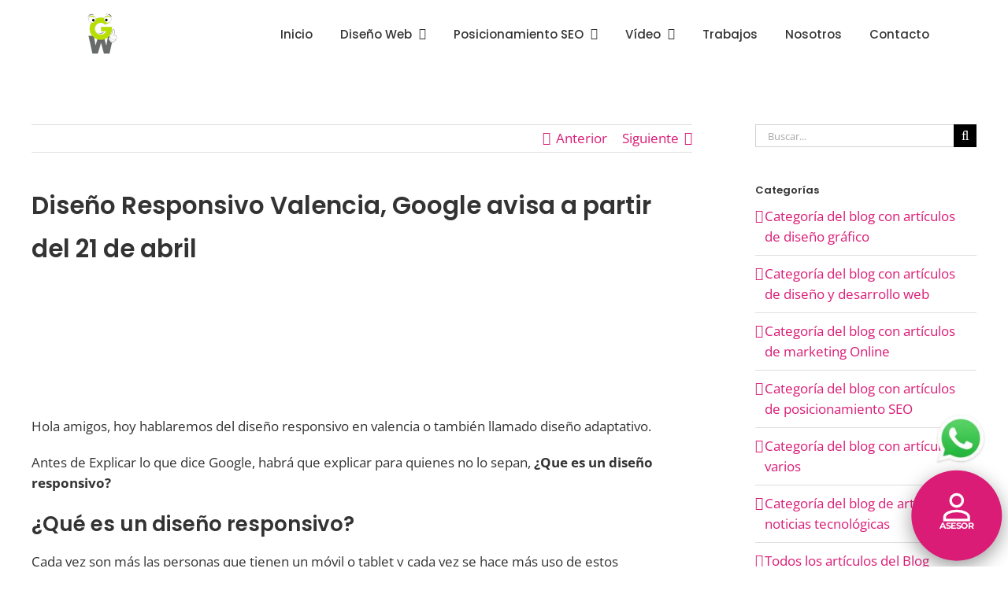

--- FILE ---
content_type: text/html; charset=UTF-8
request_url: https://www.graficoywebvalencia.es/diseno-responsivo-valencia/
body_size: 27234
content:
<!DOCTYPE html><html class="avada-html-layout-wide avada-html-header-position-top awb-scroll" lang="es"><head><script data-no-optimize="1">var litespeed_docref=sessionStorage.getItem("litespeed_docref");litespeed_docref&&(Object.defineProperty(document,"referrer",{get:function(){return litespeed_docref}}),sessionStorage.removeItem("litespeed_docref"));</script> <meta http-equiv="X-UA-Compatible" content="IE=edge" /><meta http-equiv="Content-Type" content="text/html; charset=utf-8"/><meta name="viewport" content="width=device-width, initial-scale=1" /><style id="awb-critical-css">@media all{@font-face{font-family:Montserrat;font-style:italic;font-weight:400;font-display:swap;src:url(https://fonts.gstatic.com/s/montserrat/v29/JTUQjIg1_i6t8kCHKm459WxRxC7mw9c.woff2) format('woff2');unicode-range:U+0460-052F,U+1C80-1C8A,U+20B4,U+2DE0-2DFF,U+A640-A69F,U+FE2E-FE2F}@font-face{font-family:Montserrat;font-style:italic;font-weight:400;font-display:swap;src:url(https://fonts.gstatic.com/s/montserrat/v29/JTUQjIg1_i6t8kCHKm459WxRzS7mw9c.woff2) format('woff2');unicode-range:U+0301,U+0400-045F,U+0490-0491,U+04B0-04B1,U+2116}@font-face{font-family:Montserrat;font-style:italic;font-weight:400;font-display:swap;src:url(https://fonts.gstatic.com/s/montserrat/v29/JTUQjIg1_i6t8kCHKm459WxRxi7mw9c.woff2) format('woff2');unicode-range:U+0102-0103,U+0110-0111,U+0128-0129,U+0168-0169,U+01A0-01A1,U+01AF-01B0,U+0300-0301,U+0303-0304,U+0308-0309,U+0323,U+0329,U+1EA0-1EF9,U+20AB}@font-face{font-family:Montserrat;font-style:italic;font-weight:400;font-display:swap;src:url(https://fonts.gstatic.com/s/montserrat/v29/JTUQjIg1_i6t8kCHKm459WxRxy7mw9c.woff2) format('woff2');unicode-range:U+0100-02BA,U+02BD-02C5,U+02C7-02CC,U+02CE-02D7,U+02DD-02FF,U+0304,U+0308,U+0329,U+1D00-1DBF,U+1E00-1E9F,U+1EF2-1EFF,U+2020,U+20A0-20AB,U+20AD-20C0,U+2113,U+2C60-2C7F,U+A720-A7FF}@font-face{font-family:Montserrat;font-style:italic;font-weight:400;font-display:swap;src:url(https://fonts.gstatic.com/s/montserrat/v29/JTUQjIg1_i6t8kCHKm459WxRyS7m.woff2) format('woff2');unicode-range:U+0000-00FF,U+0131,U+0152-0153,U+02BB-02BC,U+02C6,U+02DA,U+02DC,U+0304,U+0308,U+0329,U+2000-206F,U+20AC,U+2122,U+2191,U+2193,U+2212,U+2215,U+FEFF,U+FFFD}@font-face{font-family:Montserrat;font-style:italic;font-weight:700;font-display:swap;src:url(https://fonts.gstatic.com/s/montserrat/v29/JTUQjIg1_i6t8kCHKm459WxRxC7mw9c.woff2) format('woff2');unicode-range:U+0460-052F,U+1C80-1C8A,U+20B4,U+2DE0-2DFF,U+A640-A69F,U+FE2E-FE2F}@font-face{font-family:Montserrat;font-style:italic;font-weight:700;font-display:swap;src:url(https://fonts.gstatic.com/s/montserrat/v29/JTUQjIg1_i6t8kCHKm459WxRzS7mw9c.woff2) format('woff2');unicode-range:U+0301,U+0400-045F,U+0490-0491,U+04B0-04B1,U+2116}@font-face{font-family:Montserrat;font-style:italic;font-weight:700;font-display:swap;src:url(https://fonts.gstatic.com/s/montserrat/v29/JTUQjIg1_i6t8kCHKm459WxRxi7mw9c.woff2) format('woff2');unicode-range:U+0102-0103,U+0110-0111,U+0128-0129,U+0168-0169,U+01A0-01A1,U+01AF-01B0,U+0300-0301,U+0303-0304,U+0308-0309,U+0323,U+0329,U+1EA0-1EF9,U+20AB}@font-face{font-family:Montserrat;font-style:italic;font-weight:700;font-display:swap;src:url(https://fonts.gstatic.com/s/montserrat/v29/JTUQjIg1_i6t8kCHKm459WxRxy7mw9c.woff2) format('woff2');unicode-range:U+0100-02BA,U+02BD-02C5,U+02C7-02CC,U+02CE-02D7,U+02DD-02FF,U+0304,U+0308,U+0329,U+1D00-1DBF,U+1E00-1E9F,U+1EF2-1EFF,U+2020,U+20A0-20AB,U+20AD-20C0,U+2113,U+2C60-2C7F,U+A720-A7FF}@font-face{font-family:Montserrat;font-style:italic;font-weight:700;font-display:swap;src:url(https://fonts.gstatic.com/s/montserrat/v29/JTUQjIg1_i6t8kCHKm459WxRyS7m.woff2) format('woff2');unicode-range:U+0000-00FF,U+0131,U+0152-0153,U+02BB-02BC,U+02C6,U+02DA,U+02DC,U+0304,U+0308,U+0329,U+2000-206F,U+20AC,U+2122,U+2191,U+2193,U+2212,U+2215,U+FEFF,U+FFFD}@font-face{font-family:Montserrat;font-style:normal;font-weight:400;font-display:swap;src:url(https://fonts.gstatic.com/s/montserrat/v29/JTUSjIg1_i6t8kCHKm459WRhyzbi.woff2) format('woff2');unicode-range:U+0460-052F,U+1C80-1C8A,U+20B4,U+2DE0-2DFF,U+A640-A69F,U+FE2E-FE2F}@font-face{font-family:Montserrat;font-style:normal;font-weight:400;font-display:swap;src:url(https://fonts.gstatic.com/s/montserrat/v29/JTUSjIg1_i6t8kCHKm459W1hyzbi.woff2) format('woff2');unicode-range:U+0301,U+0400-045F,U+0490-0491,U+04B0-04B1,U+2116}@font-face{font-family:Montserrat;font-style:normal;font-weight:400;font-display:swap;src:url(https://fonts.gstatic.com/s/montserrat/v29/JTUSjIg1_i6t8kCHKm459WZhyzbi.woff2) format('woff2');unicode-range:U+0102-0103,U+0110-0111,U+0128-0129,U+0168-0169,U+01A0-01A1,U+01AF-01B0,U+0300-0301,U+0303-0304,U+0308-0309,U+0323,U+0329,U+1EA0-1EF9,U+20AB}@font-face{font-family:Montserrat;font-style:normal;font-weight:400;font-display:swap;src:url(https://fonts.gstatic.com/s/montserrat/v29/JTUSjIg1_i6t8kCHKm459Wdhyzbi.woff2) format('woff2');unicode-range:U+0100-02BA,U+02BD-02C5,U+02C7-02CC,U+02CE-02D7,U+02DD-02FF,U+0304,U+0308,U+0329,U+1D00-1DBF,U+1E00-1E9F,U+1EF2-1EFF,U+2020,U+20A0-20AB,U+20AD-20C0,U+2113,U+2C60-2C7F,U+A720-A7FF}@font-face{font-family:Montserrat;font-style:normal;font-weight:400;font-display:swap;src:url(https://fonts.gstatic.com/s/montserrat/v29/JTUSjIg1_i6t8kCHKm459Wlhyw.woff2) format('woff2');unicode-range:U+0000-00FF,U+0131,U+0152-0153,U+02BB-02BC,U+02C6,U+02DA,U+02DC,U+0304,U+0308,U+0329,U+2000-206F,U+20AC,U+2122,U+2191,U+2193,U+2212,U+2215,U+FEFF,U+FFFD}@font-face{font-family:Montserrat;font-style:normal;font-weight:700;font-display:swap;src:url(https://fonts.gstatic.com/s/montserrat/v29/JTUSjIg1_i6t8kCHKm459WRhyzbi.woff2) format('woff2');unicode-range:U+0460-052F,U+1C80-1C8A,U+20B4,U+2DE0-2DFF,U+A640-A69F,U+FE2E-FE2F}@font-face{font-family:Montserrat;font-style:normal;font-weight:700;font-display:swap;src:url(https://fonts.gstatic.com/s/montserrat/v29/JTUSjIg1_i6t8kCHKm459W1hyzbi.woff2) format('woff2');unicode-range:U+0301,U+0400-045F,U+0490-0491,U+04B0-04B1,U+2116}@font-face{font-family:Montserrat;font-style:normal;font-weight:700;font-display:swap;src:url(https://fonts.gstatic.com/s/montserrat/v29/JTUSjIg1_i6t8kCHKm459WZhyzbi.woff2) format('woff2');unicode-range:U+0102-0103,U+0110-0111,U+0128-0129,U+0168-0169,U+01A0-01A1,U+01AF-01B0,U+0300-0301,U+0303-0304,U+0308-0309,U+0323,U+0329,U+1EA0-1EF9,U+20AB}@font-face{font-family:Montserrat;font-style:normal;font-weight:700;font-display:swap;src:url(https://fonts.gstatic.com/s/montserrat/v29/JTUSjIg1_i6t8kCHKm459Wdhyzbi.woff2) format('woff2');unicode-range:U+0100-02BA,U+02BD-02C5,U+02C7-02CC,U+02CE-02D7,U+02DD-02FF,U+0304,U+0308,U+0329,U+1D00-1DBF,U+1E00-1E9F,U+1EF2-1EFF,U+2020,U+20A0-20AB,U+20AD-20C0,U+2113,U+2C60-2C7F,U+A720-A7FF}@font-face{font-family:Montserrat;font-style:normal;font-weight:700;font-display:swap;src:url(https://fonts.gstatic.com/s/montserrat/v29/JTUSjIg1_i6t8kCHKm459Wlhyw.woff2) format('woff2');unicode-range:U+0000-00FF,U+0131,U+0152-0153,U+02BB-02BC,U+02C6,U+02DA,U+02DC,U+0304,U+0308,U+0329,U+2000-206F,U+20AC,U+2122,U+2191,U+2193,U+2212,U+2215,U+FEFF,U+FFFD}@font-face{font-family:Poppins;font-style:italic;font-weight:400;font-display:swap;src:url(https://fonts.gstatic.com/s/poppins/v22/pxiGyp8kv8JHgFVrJJLufntAKPY.woff2) format('woff2');unicode-range:U+0100-02BA,U+02BD-02C5,U+02C7-02CC,U+02CE-02D7,U+02DD-02FF,U+0304,U+0308,U+0329,U+1D00-1DBF,U+1E00-1E9F,U+1EF2-1EFF,U+2020,U+20A0-20AB,U+20AD-20C0,U+2113,U+2C60-2C7F,U+A720-A7FF}@font-face{font-family:Poppins;font-style:italic;font-weight:400;font-display:swap;src:url(https://fonts.gstatic.com/s/poppins/v22/pxiGyp8kv8JHgFVrJJLucHtA.woff2) format('woff2');unicode-range:U+0000-00FF,U+0131,U+0152-0153,U+02BB-02BC,U+02C6,U+02DA,U+02DC,U+0304,U+0308,U+0329,U+2000-206F,U+20AC,U+2122,U+2191,U+2193,U+2212,U+2215,U+FEFF,U+FFFD}@font-face{font-family:Poppins;font-style:italic;font-weight:500;font-display:swap;src:url(https://fonts.gstatic.com/s/poppins/v22/pxiDyp8kv8JHgFVrJJLmg1hVGdeOcEg.woff2) format('woff2');unicode-range:U+0100-02BA,U+02BD-02C5,U+02C7-02CC,U+02CE-02D7,U+02DD-02FF,U+0304,U+0308,U+0329,U+1D00-1DBF,U+1E00-1E9F,U+1EF2-1EFF,U+2020,U+20A0-20AB,U+20AD-20C0,U+2113,U+2C60-2C7F,U+A720-A7FF}@font-face{font-family:Poppins;font-style:italic;font-weight:500;font-display:swap;src:url(https://fonts.gstatic.com/s/poppins/v22/pxiDyp8kv8JHgFVrJJLmg1hVF9eO.woff2) format('woff2');unicode-range:U+0000-00FF,U+0131,U+0152-0153,U+02BB-02BC,U+02C6,U+02DA,U+02DC,U+0304,U+0308,U+0329,U+2000-206F,U+20AC,U+2122,U+2191,U+2193,U+2212,U+2215,U+FEFF,U+FFFD}@font-face{font-family:Poppins;font-style:italic;font-weight:600;font-display:swap;src:url(https://fonts.gstatic.com/s/poppins/v22/pxiDyp8kv8JHgFVrJJLmr19VGdeOcEg.woff2) format('woff2');unicode-range:U+0100-02BA,U+02BD-02C5,U+02C7-02CC,U+02CE-02D7,U+02DD-02FF,U+0304,U+0308,U+0329,U+1D00-1DBF,U+1E00-1E9F,U+1EF2-1EFF,U+2020,U+20A0-20AB,U+20AD-20C0,U+2113,U+2C60-2C7F,U+A720-A7FF}@font-face{font-family:Poppins;font-style:italic;font-weight:600;font-display:swap;src:url(https://fonts.gstatic.com/s/poppins/v22/pxiDyp8kv8JHgFVrJJLmr19VF9eO.woff2) format('woff2');unicode-range:U+0000-00FF,U+0131,U+0152-0153,U+02BB-02BC,U+02C6,U+02DA,U+02DC,U+0304,U+0308,U+0329,U+2000-206F,U+20AC,U+2122,U+2191,U+2193,U+2212,U+2215,U+FEFF,U+FFFD}@font-face{font-family:Poppins;font-style:italic;font-weight:700;font-display:swap;src:url(https://fonts.gstatic.com/s/poppins/v22/pxiDyp8kv8JHgFVrJJLmy15VGdeOcEg.woff2) format('woff2');unicode-range:U+0100-02BA,U+02BD-02C5,U+02C7-02CC,U+02CE-02D7,U+02DD-02FF,U+0304,U+0308,U+0329,U+1D00-1DBF,U+1E00-1E9F,U+1EF2-1EFF,U+2020,U+20A0-20AB,U+20AD-20C0,U+2113,U+2C60-2C7F,U+A720-A7FF}@font-face{font-family:Poppins;font-style:italic;font-weight:700;font-display:swap;src:url(https://fonts.gstatic.com/s/poppins/v22/pxiDyp8kv8JHgFVrJJLmy15VF9eO.woff2) format('woff2');unicode-range:U+0000-00FF,U+0131,U+0152-0153,U+02BB-02BC,U+02C6,U+02DA,U+02DC,U+0304,U+0308,U+0329,U+2000-206F,U+20AC,U+2122,U+2191,U+2193,U+2212,U+2215,U+FEFF,U+FFFD}@font-face{font-family:Poppins;font-style:normal;font-weight:400;font-display:swap;src:url(https://fonts.gstatic.com/s/poppins/v22/pxiEyp8kv8JHgFVrJJnecmNE.woff2) format('woff2');unicode-range:U+0100-02BA,U+02BD-02C5,U+02C7-02CC,U+02CE-02D7,U+02DD-02FF,U+0304,U+0308,U+0329,U+1D00-1DBF,U+1E00-1E9F,U+1EF2-1EFF,U+2020,U+20A0-20AB,U+20AD-20C0,U+2113,U+2C60-2C7F,U+A720-A7FF}@font-face{font-family:Poppins;font-style:normal;font-weight:400;font-display:swap;src:url(https://fonts.gstatic.com/s/poppins/v22/pxiEyp8kv8JHgFVrJJfecg.woff2) format('woff2');unicode-range:U+0000-00FF,U+0131,U+0152-0153,U+02BB-02BC,U+02C6,U+02DA,U+02DC,U+0304,U+0308,U+0329,U+2000-206F,U+20AC,U+2122,U+2191,U+2193,U+2212,U+2215,U+FEFF,U+FFFD}@font-face{font-family:Poppins;font-style:normal;font-weight:500;font-display:swap;src:url(https://fonts.gstatic.com/s/poppins/v22/pxiByp8kv8JHgFVrLGT9Z1JlFc-K.woff2) format('woff2');unicode-range:U+0100-02BA,U+02BD-02C5,U+02C7-02CC,U+02CE-02D7,U+02DD-02FF,U+0304,U+0308,U+0329,U+1D00-1DBF,U+1E00-1E9F,U+1EF2-1EFF,U+2020,U+20A0-20AB,U+20AD-20C0,U+2113,U+2C60-2C7F,U+A720-A7FF}@font-face{font-family:Poppins;font-style:normal;font-weight:500;font-display:swap;src:url(https://fonts.gstatic.com/s/poppins/v22/pxiByp8kv8JHgFVrLGT9Z1xlFQ.woff2) format('woff2');unicode-range:U+0000-00FF,U+0131,U+0152-0153,U+02BB-02BC,U+02C6,U+02DA,U+02DC,U+0304,U+0308,U+0329,U+2000-206F,U+20AC,U+2122,U+2191,U+2193,U+2212,U+2215,U+FEFF,U+FFFD}@font-face{font-family:Poppins;font-style:normal;font-weight:600;font-display:swap;src:url(https://fonts.gstatic.com/s/poppins/v22/pxiByp8kv8JHgFVrLEj6Z1JlFc-K.woff2) format('woff2');unicode-range:U+0100-02BA,U+02BD-02C5,U+02C7-02CC,U+02CE-02D7,U+02DD-02FF,U+0304,U+0308,U+0329,U+1D00-1DBF,U+1E00-1E9F,U+1EF2-1EFF,U+2020,U+20A0-20AB,U+20AD-20C0,U+2113,U+2C60-2C7F,U+A720-A7FF}@font-face{font-family:Poppins;font-style:normal;font-weight:600;font-display:swap;src:url(https://fonts.gstatic.com/s/poppins/v22/pxiByp8kv8JHgFVrLEj6Z1xlFQ.woff2) format('woff2');unicode-range:U+0000-00FF,U+0131,U+0152-0153,U+02BB-02BC,U+02C6,U+02DA,U+02DC,U+0304,U+0308,U+0329,U+2000-206F,U+20AC,U+2122,U+2191,U+2193,U+2212,U+2215,U+FEFF,U+FFFD}@font-face{font-family:Poppins;font-style:normal;font-weight:700;font-display:swap;src:url(https://fonts.gstatic.com/s/poppins/v22/pxiByp8kv8JHgFVrLCz7Z1JlFc-K.woff2) format('woff2');unicode-range:U+0100-02BA,U+02BD-02C5,U+02C7-02CC,U+02CE-02D7,U+02DD-02FF,U+0304,U+0308,U+0329,U+1D00-1DBF,U+1E00-1E9F,U+1EF2-1EFF,U+2020,U+20A0-20AB,U+20AD-20C0,U+2113,U+2C60-2C7F,U+A720-A7FF}@font-face{font-family:Poppins;font-style:normal;font-weight:700;font-display:swap;src:url(https://fonts.gstatic.com/s/poppins/v22/pxiByp8kv8JHgFVrLCz7Z1xlFQ.woff2) format('woff2');unicode-range:U+0000-00FF,U+0131,U+0152-0153,U+02BB-02BC,U+02C6,U+02DA,U+02DC,U+0304,U+0308,U+0329,U+2000-206F,U+20AC,U+2122,U+2191,U+2193,U+2212,U+2215,U+FEFF,U+FFFD}[class*=" awb-icon-"]{font-family:awb-icons!important;speak:never;font-style:normal;font-weight:400;font-variant:normal;text-transform:none;line-height:1;-webkit-font-smoothing:antialiased;-moz-osx-font-smoothing:grayscale}.awb-icon-bars:before{content:"\f0c9"}*{box-sizing:border-box}input[type=search],input[type=submit]{-webkit-appearance:none;-webkit-border-radius:0}body{margin:0;min-width:320px;-webkit-text-size-adjust:100%;overflow-x:hidden;overflow-y:scroll;color:var(--body_typography-color);font-size:var(--body_typography-font-size,16px);font-family:var(--body_typography-font-family,inherit)}#boxed-wrapper{overflow-x:hidden;overflow-x:clip}#wrapper{overflow:visible}img{border-style:none;vertical-align:top;max-width:100%;height:auto}a{text-decoration:none}input{font-family:var(--body_typography-font-family,inherit);vertical-align:middle;color:var(--body_typography-color)}form{margin:0;padding:0;border-style:none}#main{padding:55px 10px 45px;clear:both}#content{width:71.1702128%;float:left;min-height:1px}.post{margin-bottom:65px}.single-post .post{margin-bottom:0}.s{float:none}.single-navigation{min-height:34px;line-height:34px;border-top:1px solid #e7e6e6;border-bottom:1px solid #e7e6e6;margin-bottom:60px;text-align:right}.single-navigation a{display:inline-block;position:relative}.single-navigation a[rel=prev]:before{position:absolute;top:50%;transform:translateY(-51%);left:-1em;font-family:awb-icons;content:"\f104"}.layout-wide-mode #wrapper{width:100%;max-width:none}#sliders-container{position:relative}.searchform .fusion-search-form-content{display:flex;align-items:center;overflow:hidden;width:100%}.searchform .fusion-search-form-content .fusion-search-field{flex-grow:1}.searchform .fusion-search-form-content .fusion-search-field input{background-color:#fff;border:1px solid #d2d2d2;color:#747474;font-size:13px;padding:8px 15px;height:33px;width:100%;box-sizing:border-box;margin:0;outline:0}.searchform .fusion-search-form-content .fusion-search-button input[type=submit]{background:#000;border:none;border-radius:0;color:#fff;font-size:1em;height:33px;line-height:33px;margin:0;padding:0;width:33px;text-indent:0;font-family:awb-icons;font-weight:400;text-shadow:none;-webkit-font-smoothing:antialiased}.flexslider .slides{margin:0;padding:0;list-style:none;z-index:1000}.flexslider{margin:0;padding:0}.flexslider .slides{overflow:hidden}.flexslider .slides li{display:none;-webkit-backface-visibility:hidden}.flexslider .slides img{width:100%;max-width:100%;display:block}.flexslider .slides:after{content:".";display:block;clear:both;visibility:hidden;line-height:0;height:0}.flexslider .slides{z-index:2}.flexslider{margin:0 0 60px;background-color:transparent;position:relative}.fusion-row{margin:0 auto}.fusion-row:after,.fusion-row:before{content:" ";display:table}.fusion-row:after{clear:both}.screen-reader-text{border:0;clip:rect(1px,1px,1px,1px);clip-path:inset(50%);height:1px;margin:-1px;overflow:hidden;padding:0;position:absolute!important;width:1px;word-wrap:normal!important}.fusion-inline-sep{padding:0 5px}.fusion-inline-sep:last-child{display:none}.rich-snippet-hidden{display:none}.fusion-page-load-link{display:none}.fusion-disable-outline input{outline:0}.fusion-flexslider.fusion-post-slideshow{overflow:visible}.single-post .fusion-post-slideshow{margin-bottom:30px}.single h1.entry-title{margin-top:0}html:not(.avada-html-layout-boxed):not(.avada-html-layout-framed),html:not(.avada-html-layout-boxed):not(.avada-html-layout-framed) body{background-color:var(--bg_color);background-blend-mode:var(--bg-color-overlay)}body{background-image:var(--bg_image);background-repeat:var(--bg_repeat)}#main,.layout-wide-mode #main,.layout-wide-mode #wrapper,body,html{background-color:var(--content_bg_color)}#main{background-image:var(--content_bg_image);background-repeat:var(--content_bg_repeat)}html.awb-scroll{scrollbar-width:thin;scrollbar-color:var(--scrollbar_handle) var(--scrollbar_background)}html.awb-scroll::-webkit-scrollbar{width:10px}.fusion-header-wrapper{position:relative;z-index:10011}.fusion-header-sticky-height{display:none}.fusion-header{padding-left:30px;padding-right:30px;backface-visibility:hidden}.fusion-mobile-logo{display:none}.fusion-logo{display:block;float:left;max-width:100%}.fusion-logo:after,.fusion-logo:before{content:" ";display:table}.fusion-logo:after{clear:both}.fusion-logo a{display:block;max-width:100%}.fusion-logo img{width:auto}.fusion-main-menu{float:right;position:relative;z-index:200;overflow:hidden}.fusion-main-menu>ul>li{padding-right:45px}.fusion-main-menu>ul>li:last-child{padding-right:0}.fusion-main-menu>ul>li>a{display:flex;align-items:center;line-height:1;-webkit-font-smoothing:subpixel-antialiased}.fusion-main-menu ul{list-style:none;margin:0;padding:0}.fusion-main-menu ul a{display:block;box-sizing:content-box}.fusion-main-menu li{float:left;margin:0;padding:0;position:relative}.fusion-main-menu .fusion-dropdown-menu{overflow:hidden}.fusion-main-menu .sub-menu{position:absolute;left:0;visibility:hidden;opacity:0;z-index:1}.fusion-main-menu .sub-menu li{float:none;margin:0;padding:0}.fusion-main-menu .sub-menu a{border:0;padding:7px 20px;line-height:19px;text-indent:0;height:auto}.fusion-caret{margin-left:9px}.fusion-caret .fusion-dropdown-indicator{vertical-align:middle}.fusion-caret .fusion-dropdown-indicator:before{content:"\f107";font-family:awb-icons;font-style:normal}.fusion-sticky-logo-1.fusion-header-v1 .fusion-sticky-logo{display:none}.fusion-mobile-nav-holder{display:none;clear:both;color:#333}.fusion-mobile-menu-design-modern .fusion-header>.fusion-row{position:relative}.fusion-mobile-menu-icons{display:none;position:relative;top:0;right:0;vertical-align:middle;text-align:right}.fusion-mobile-menu-icons a{float:right;font-size:21px;margin-left:20px}body:not(.fusion-header-layout-v6) .fusion-header{-webkit-transform:translate3d(0,0,0);-moz-transform:none}body:not(.fusion-header-layout-v6).fusion-top-header .fusion-main-menu>ul>li>a.fusion-bar-highlight{box-sizing:border-box}.fusion-top-header.menu-text-align-center .fusion-main-menu>ul>li>a{justify-content:center}.fusion-header-wrapper .fusion-row{padding-left:var(--header_padding-left);padding-right:var(--header_padding-right)}.fusion-header .fusion-row{padding-top:var(--header_padding-top);padding-bottom:var(--header_padding-bottom)}.fusion-top-header .fusion-header{background-color:var(--header_bg_color)}.fusion-header-wrapper .fusion-row{max-width:var(--site_width)}html:not(.avada-has-site-width-percent) #main{padding-left:30px;padding-right:30px}.fusion-header .fusion-logo{margin:var(--logo_margin-top) var(--logo_margin-right) var(--logo_margin-bottom) var(--logo_margin-left)}.fusion-main-menu>ul>li{padding-right:var(--nav_padding)}.fusion-main-menu>ul>li>a{border-color:transparent}.fusion-main-menu .sub-menu{font-family:var(--body_typography-font-family);font-weight:var(--body_typography-font-weight);width:var(--dropdown_menu_width);background-color:var(--menu_sub_bg_color)}.fusion-main-menu .sub-menu li a{font-family:var(--body_typography-font-family);font-weight:var(--body_typography-font-weight);padding-top:var(--mainmenu_dropdown_vertical_padding);padding-bottom:var(--mainmenu_dropdown_vertical_padding);color:var(--menu_sub_color);font-size:var(--nav_dropdown_font_size)}.fusion-main-menu .fusion-dropdown-menu .sub-menu li a{font-family:var(--body_typography-font-family);font-weight:var(--body_typography-font-weight);padding-top:var(--mainmenu_dropdown_vertical_padding);padding-bottom:var(--mainmenu_dropdown_vertical_padding);border-bottom-color:var(--menu_sub_sep_color);color:var(--menu_sub_color);font-size:var(--nav_dropdown_font_size)}body:not(.fusion-header-layout-v6) .fusion-main-menu>ul>li>a{height:var(--nav_height)}.avada-menu-highlight-style-bar .fusion-main-menu .sub-menu{border-top:var(--dropdown_menu_top_border_size) solid var(--menu_hover_first_color)}.avada-menu-highlight-style-bar:not(.fusion-header-layout-v6) .fusion-main-menu>ul>li>a{border-top-width:var(--nav_highlight_border);border-top-style:solid}.avada-has-megamenu-shadow .fusion-main-menu .sub-menu{box-shadow:1px 1px 30px rgba(0,0,0,.06)}.avada-has-mainmenu-dropdown-divider .fusion-main-menu .fusion-dropdown-menu .sub-menu li a{border-bottom-width:1px;border-bottom-style:solid}.fusion-main-menu>ul>li>a{font-family:var(--nav_typography-font-family);font-weight:var(--nav_typography-font-weight);font-size:var(--nav_typography-font-size);letter-spacing:var(--nav_typography-letter-spacing);text-transform:var(--nav_typography-text-transform);font-style:var(--nav_typography-font-style,normal)}.fusion-main-menu>ul>li>a{color:var(--nav_typography-color)}.fusion-mobile-menu-icons{margin-top:var(--mobile_menu_icons_top_margin)}.fusion-mobile-menu-icons a{color:var(--mobile_menu_toggle_color)}.fusion-mobile-menu-icons a:after,.fusion-mobile-menu-icons a:before{color:var(--mobile_menu_toggle_color)}.searchform .fusion-search-form-content .fusion-search-button input[type=submit],.searchform .fusion-search-form-content .fusion-search-field input,input.s{height:var(--form_input_height);padding-top:0;padding-bottom:0}.searchform .fusion-search-form-content .fusion-search-button input[type=submit]{width:var(--form_input_height)}.searchform .fusion-search-form-content .fusion-search-button input[type=submit]{line-height:var(--form_input_height)}input.s{background-color:var(--form_bg_color);font-size:var(--form_text_size);color:var(--form_text_color)}.searchform .fusion-search-form-content .fusion-search-field input{background-color:var(--form_bg_color);font-size:var(--form_text_size)}.searchform .fusion-search-form-content .fusion-search-field input{color:var(--form_text_color)}.searchform .s::-moz-placeholder,input.s::-moz-placeholder,input::-moz-placeholder{color:var(--form_text_color)}.searchform .s::-webkit-input-placeholder,input.s::-webkit-input-placeholder,input::-webkit-input-placeholder{color:var(--form_text_color)}.searchform .fusion-search-form-content .fusion-search-field input,input.s{border-width:var(--form_border_width-top) var(--form_border_width-right) var(--form_border_width-bottom) var(--form_border_width-left);border-color:var(--form_border_color);border-radius:var(--form_border_radius)}.fusion-search-form-classic .searchform:not(.fusion-search-form-clean) .fusion-search-form-content{border-radius:var(--form_border_radius);border-width:var(--form_border_width-top) var(--form_border_width-right) var(--form_border_width-bottom) var(--form_border_width-left)}#main .fusion-row{max-width:var(--site_width)}html:not(.avada-has-site-width-percent) #main{padding-left:30px;padding-right:30px}body.has-sidebar #main .sidebar{width:var(--sidebar_width)}body.has-sidebar #content{width:calc(100% - var(--sidebar_width) - var(--sidebar_gutter))}#main{padding-left:30px;padding-right:30px;padding-top:var(--main_padding-top);padding-bottom:var(--main_padding-bottom)}.layout-wide-mode #wrapper{width:100%;max-width:none}.fusion-content-widget-area>section:last-child{margin-bottom:0}.fusion-content-widget-area .widget{margin-bottom:45px;position:relative}.fusion-content-widget-area .widget ul{list-style:none;margin:0;padding:0}.fusion-content-widget-area .widget li{margin:0;padding:0;display:block}.fusion-content-widget-area .widget li a{display:inline}.fusion-content-widget-area .widget li a,.fusion-content-widget-area .widget_categories li{color:#838383}.fusion-content-widget-area .widget_categories li{display:block}.fusion-content-widget-area .widget_categories li a{display:block;border:0;background:0 0;padding:0}.fusion-content-widget-area input.s{width:100%;margin-right:0}.fusion-content-widget-area .widget_recent_entries ul{padding:0}.sidebar{width:23.4042553%;float:right}.sidebar .widget{margin-bottom:45px;position:relative}.sidebar .widget ul{list-style:none;margin:0;padding:0}.sidebar .widget li{margin:0;padding:0;display:block}.fusion-content-widget-area .s{width:100%}.fusion-widget-area .widget_categories li a:before,.fusion-widget-area .widget_recent_entries li a:before{position:absolute;font-family:awb-icons;content:"\f105";margin-left:-12px}.fusion-widget-area .widget_categories li,.fusion-widget-area .widget_recent_entries li{display:block;padding:10px 10px 10px 12px;border-bottom:1px solid #e7e6e6;position:relative}.fusion-widget-area .widget_categories li{position:relative}.widget_categories li{background:0 0;padding:0;border-bottom:0}.fusion-widget-area .widget>ul>li:first-child{padding-top:0}#main .sidebar:not(.fusion-sticky-sidebar){background-color:var(--sidebar_bg_color)}#main .sidebar{padding:var(--sidebar_padding)}.sidebar .widget .heading .widget-title,.sidebar .widget .widget-title{background-color:var(--sidebar_widget_bg_color);padding:var(--sidebar_widget_bg_color-opaque-padding)}.sidebar .widget .widget-title{font-size:var(--sidew_font_size)}.sidebar .widget .heading h4,.sidebar .widget .widget-title{color:var(--sidebar_heading_color)}.fusion-content-widget-area .widget li a,.fusion-content-widget-area .widget_categories li{color:var(--link_color)}.fusion-main-menu .sub-menu,.fusion-main-menu .sub-menu li a,body{font-family:var(--body_typography-font-family);font-weight:var(--body_typography-font-weight);letter-spacing:var(--body_typography-letter-spacing);font-style:var(--body_typography-font-style,normal)}body{font-size:var(--body_typography-font-size)}.fusion-main-menu .sub-menu,.fusion-main-menu .sub-menu li a,body{line-height:var(--body_typography-line-height)}.sidebar .widget_categories li,.sidebar .widget_recent_entries li,body{color:var(--body_typography-color)}.single-navigation a[rel=prev]:before,body a,body a:after,body a:before{color:var(--link_color)}h1{font-family:var(--h1_typography-font-family);font-weight:var(--h1_typography-font-weight);line-height:var(--h1_typography-line-height);letter-spacing:var(--h1_typography-letter-spacing);text-transform:var(--h1_typography-text-transform);font-style:var(--h1_typography-font-style,normal)}h1{font-size:var(--h1_typography-font-size)}h1{color:var(--h1_typography-color)}h1{margin-top:var(--h1_typography-margin-top);margin-bottom:var(--h1_typography-margin-bottom)}.fusion-widget-area h4,h4{font-family:var(--h4_typography-font-family);font-weight:var(--h4_typography-font-weight);line-height:var(--h4_typography-line-height);letter-spacing:var(--h4_typography-letter-spacing);text-transform:var(--h4_typography-text-transform);font-style:var(--h4_typography-font-style,normal)}h4{line-height:var(--h4_typography-line-height)}.fusion-widget-area h4,h4{font-size:var(--h4_typography-font-size)}.fusion-widget-area h4,h4{color:var(--h4_typography-color)}h4{margin-top:var(--h4_typography-margin-top);margin-bottom:var(--h4_typography-margin-bottom)}#wrapper #main .post>h1.fusion-post-title{font-family:var(--post_title_typography-font-family);font-weight:var(--post_title_typography-font-weight);line-height:var(--post_title_typography-line-height);letter-spacing:var(--post_title_typography-letter-spacing);text-transform:var(--post_title_typography-text-transform);font-style:var(--post_title_typography-font-style,normal)}#wrapper #main .post>h1.fusion-post-title{font-size:var(--post_title_typography-font-size)}#wrapper #main .post>h1.fusion-post-title{color:var(--post_title_typography-color)}.fusion-search-form-classic .searchform:not(.fusion-search-form-clean) .fusion-search-form-content .fusion-search-field input{border-right:none;border-top-right-radius:0;border-bottom-right-radius:0}.fusion-content-widget-area .widget li a,.fusion-content-widget-area .widget li a:before,.fusion-content-widget-area .widget_categories li,.fusion-content-widget-area .widget_recent_entries li,.single-navigation{border-color:var(--sep_color)}:root{--awb-color1:#ffffff;--awb-color1-h:0;--awb-color1-s:0%;--awb-color1-l:100%;--awb-color1-a:100%;--awb-color2:#f6f6f6;--awb-color2-h:0;--awb-color2-s:0%;--awb-color2-l:96%;--awb-color2-a:100%;--awb-color3:#e0dede;--awb-color3-h:0;--awb-color3-s:3%;--awb-color3-l:87%;--awb-color3-a:100%;--awb-color4:#a0ce4e;--awb-color4-h:82;--awb-color4-s:57%;--awb-color4-l:56%;--awb-color4-a:100%;--awb-color5:#99cc00;--awb-color5-h:75;--awb-color5-s:100%;--awb-color5-l:40%;--awb-color5-a:100%;--awb-color6:#808285;--awb-color6-h:216;--awb-color6-s:2%;--awb-color6-l:51%;--awb-color6-a:100%;--awb-color7:#4f4f4f;--awb-color7-h:0;--awb-color7-s:0%;--awb-color7-l:31%;--awb-color7-a:100%;--awb-color8:#333333;--awb-color8-h:0;--awb-color8-s:0%;--awb-color8-l:20%;--awb-color8-a:100%;--awb-custom_color_1:#da1c76;--awb-custom_color_1-h:332;--awb-custom_color_1-s:77%;--awb-custom_color_1-l:48%;--awb-custom_color_1-a:100%;--awb-custom_color_2:#d8639a;--awb-custom_color_2-h:332;--awb-custom_color_2-s:60%;--awb-custom_color_2-l:62%;--awb-custom_color_2-a:100%;--awb-custom_color_3:#3f3d56;--awb-custom_color_3-h:245;--awb-custom_color_3-s:17%;--awb-custom_color_3-l:29%;--awb-custom_color_3-a:100%;--awb-typography1-font-family:Poppins,Arial,Helvetica,sans-serif;--awb-typography1-font-size:46px;--awb-typography1-font-weight:600;--awb-typography1-font-style:normal;--awb-typography1-line-height:1.2;--awb-typography1-letter-spacing:-0.015em;--awb-typography1-text-transform:none;--awb-typography2-font-family:Poppins,Arial,Helvetica,sans-serif;--awb-typography2-font-size:24px;--awb-typography2-font-weight:600;--awb-typography2-font-style:normal;--awb-typography2-line-height:1.1;--awb-typography2-letter-spacing:0px;--awb-typography2-text-transform:none;--awb-typography3-font-family:Montserrat,Arial,Helvetica,sans-serif;--awb-typography3-font-size:16px;--awb-typography3-font-weight:500;--awb-typography3-font-style:normal;--awb-typography3-line-height:1.2;--awb-typography3-letter-spacing:0.015em;--awb-typography3-text-transform:none;--awb-typography4-font-family:Montserrat,Arial,Helvetica,sans-serif;--awb-typography4-font-size:16px;--awb-typography4-font-weight:400;--awb-typography4-font-style:normal;--awb-typography4-line-height:1.72;--awb-typography4-letter-spacing:0.015em;--awb-typography4-text-transform:none;--awb-typography5-font-family:Montserrat,Arial,Helvetica,sans-serif;--awb-typography5-font-size:13px;--awb-typography5-font-weight:400;--awb-typography5-font-style:normal;--awb-typography5-line-height:1.72;--awb-typography5-letter-spacing:0.015em;--awb-typography5-text-transform:none;--site_width:1200px;--main_padding-top:55px;--main_padding-bottom:40px;--sidebar_width:23.4042553%;--sidebar_gutter:80px;--header_padding-top:0px;--header_padding-bottom:0px;--header_padding-left:60px;--header_padding-right:60px;--nav_highlight_border:3px;--nav_padding:35px;--dropdown_menu_top_border_size:3px;--dropdown_menu_width:240px;--mainmenu_dropdown_vertical_padding:7px;--menu_sub_bg_color:var(--awb-color7);--menu_sub_sep_color:#dcdadb;--nav_typography-font-family:Poppins,Arial,Helvetica,sans-serif;--nav_typography-font-weight:500;--nav_typography-font-size:15px;--nav_typography-letter-spacing:0px;--nav_typography-color:#333333;--menu_hover_first_color:var(--awb-custom_color_1);--menu_sub_color:var(--awb-color1);--nav_dropdown_font_size:15px;--mobile_menu_icons_top_margin:0px;--mobile_header_bg_color:#ffffff;--mobile_menu_toggle_color:#dadada;--sidebar_bg_color:rgba(255,255,255,0);--bg_image:none;--bg_repeat:repeat;--bg_color:#ffffff;--bg-color-overlay:normal;--content_bg_color:#ffffff;--content_bg_image:none;--content_bg_repeat:repeat;--body_typography-font-family:Montserrat,Arial,Helvetica,sans-serif;--body_typography-font-size:17px;--body_typography-font-weight:400;--body_typography-line-height:1.55;--body_typography-letter-spacing:0px;--body_typography-color:#000000;--link_color:var(--awb-custom_color_1);--h1_typography-font-family:Poppins,Arial,Helvetica,sans-serif;--h1_typography-font-weight:600;--h1_typography-line-height:1.5;--h1_typography-letter-spacing:0px;--h1_typography-font-size:30px;--h1_typography-color:#000000;--h1_typography-text-transform:none;--h1_typography-margin-bottom:15px;--h4_typography-font-family:Poppins,Arial,Helvetica,sans-serif;--h4_typography-font-weight:600;--h4_typography-line-height:1.54;--h4_typography-letter-spacing:0px;--h4_typography-font-size:20px;--h4_typography-color:#000000;--h4_typography-text-transform:none;--h4_typography-margin-bottom:10px;--post_title_typography-font-family:Poppins,Arial,Helvetica,sans-serif;--post_title_typography-font-weight:600;--post_title_typography-line-height:27px;--post_title_typography-letter-spacing:0px;--post_title_typography-font-size:31px;--post_title_typography-color:#000000;--post_title_typography-text-transform:none;--form_input_height:29px;--form_text_size:13px;--form_bg_color:#ffffff;--form_text_color:#aaa9a9;--form_border_width-top:1px;--form_border_width-bottom:1px;--form_border_width-left:1px;--form_border_width-right:1px;--form_border_color:#d2d2d2;--form_border_radius:0px;--scrollbar_background:#555555;--scrollbar_handle:#303030;--sep_color:#e0dede}.fusion-header{--header_bg_color:#ffffff}.fusion-main-menu{--nav_height:86px;--mobile_nav_padding:25px}.fusion-logo{--logo_margin-top:15px;--logo_margin-bottom:31px;--logo_margin-left:0px;--logo_margin-right:0px}.sidebar{--sidebar_padding:0px;--sidebar_widget_bg_color:rgba(255,255,255,0);--sidew_font_size:13px;--sidebar_heading_color:#333333}@media only screen and (max-width:800px){.has-sidebar #content{order:1}.has-sidebar #sidebar{order:2;margin-top:50px}.fusion-mobile-logo-1 .fusion-standard-logo{display:none}.fusion-mobile-logo{display:inline-block}}@font-face{font-family:awb-icons;src:url("https://www.graficoywebvalencia.es/wp-content/themes/Avada/includes/lib/assets/fonts/icomoon/awb-icons.woff") format('woff'),url("https://www.graficoywebvalencia.es/wp-content/themes/Avada/includes/lib/assets/fonts/icomoon/awb-icons.ttf") format('truetype'),url("https://www.graficoywebvalencia.es/wp-content/themes/Avada/includes/lib/assets/fonts/icomoon/awb-icons.svg#awb-icons") format('svg');font-weight:400;font-style:normal;font-display:swap}.fa-times:before{content:"\f00d"}.fusion-flexslider.fusion-post-slideshow{overflow:visible}.single-post .fusion-post-slideshow{margin-bottom:30px}.clearfix{clear:both}.clearfix,.fusion-clearfix{clear:both}.clearfix:after,.clearfix:before,.fusion-clearfix:after,.fusion-clearfix:before{content:" ";display:table}.clearfix:after,.fusion-clearfix:after{clear:both}.fusion-flexslider{position:relative;margin-bottom:0;padding:0;background-color:transparent;overflow:hidden}.fusion-flexslider .slides{z-index:100;margin:0;padding:0;list-style:none}.fusion-flexslider .slides{overflow:hidden;float:left}.fusion-flexslider .slides li{display:none;margin:0}.fusion-flexslider .slides img{display:block;width:100%;box-shadow:none;border-radius:0}.fusion-flexslider.fusion-flexslider-loading .slides>li:first-child{display:block;opacity:1!important}.fusion-flexslider.fusion-post-slideshow .slides{float:none}.flexslider .slides{margin:0;padding:0;list-style:none;z-index:2}.flexslider{padding:0;background-color:transparent;position:relative}.flexslider .slides{overflow:hidden}.flexslider .slides li{display:none;-webkit-backface-visibility:hidden;margin:0}.flexslider .slides img{width:100%;max-width:100%;display:block}.flexslider .slides:after{content:".";display:block;clear:both;visibility:hidden;line-height:0;height:0}body:not(.side-header) #wrapper{position:relative}@media only screen and (max-width:800px){@media only screen and (min-resolution:144dpi),only screen and (min-resolution:1.5dppx){.fusion-mobile-logo{display:inline-block}}.fusion-body .fusion-header-wrapper .fusion-header{background-color:var(--mobile_header_bg_color)}}@media only screen and (max-width:800px){.fusion-mobile-menu-design-modern.fusion-header-v1 .fusion-header{padding-top:20px;padding-bottom:20px}.fusion-mobile-menu-design-modern.fusion-header-v1 .fusion-header .fusion-row{width:100%}.fusion-mobile-menu-design-modern.fusion-header-v1 .fusion-logo{margin:0!important}.fusion-mobile-menu-design-modern.fusion-header-v1 .fusion-mobile-nav-holder{padding-top:20px;margin-left:-30px;margin-right:-30px;margin-bottom:calc(-20px - var(--header_padding-bottom))}.fusion-mobile-menu-design-modern.fusion-header-v1 .fusion-mobile-menu-icons{display:block}.fusion-header .fusion-row{padding-left:0;padding-right:0}.fusion-header-wrapper .fusion-row{padding-left:0;padding-right:0;max-width:100%}.fusion-mobile-menu-design-modern.fusion-header-v1 .fusion-main-menu{display:none}}@media only screen and (min-device-width:768px) and (max-device-width:1024px) and (orientation:portrait){#wrapper{width:auto!important}#main,body{background-attachment:scroll!important}}@media only screen and (min-device-width:768px) and (max-device-width:1024px) and (orientation:portrait){.fusion-header .fusion-row{padding-left:0!important;padding-right:0!important}.avada-responsive:not(.rtl):not(.avada-menu-highlight-style-background) .fusion-header-v1 .fusion-main-menu>ul>li{padding-right:var(--mobile_nav_padding)}}@media only screen and (min-device-width:768px) and (max-device-width:1024px) and (orientation:landscape){#main,body{background-attachment:scroll!important}}@media only screen and (min-device-width:768px) and (max-device-width:1024px) and (orientation:landscape){.avada-responsive:not(.rtl) .fusion-header-v1 .fusion-main-menu>ul>li{padding-right:var(--mobile_nav_padding)}}@media only screen and (max-width:800px){#wrapper{width:auto!important}}@media only screen and (max-width:800px){#content{width:100%!important;margin-left:0!important}.sidebar{width:100%!important;float:none!important;margin-left:0!important;clear:both}#main>.fusion-row{display:flex;flex-wrap:wrap}}@media only screen and (max-width:640px){#main,body{background-attachment:scroll!important}#content{width:100%!important;margin-left:0!important}.sidebar{width:100%!important;float:none!important;margin-left:0!important;clear:both}}@media only screen and (max-device-width:640px){#wrapper{width:auto!important}#content{width:100%!important;float:none!important;margin-left:0!important;margin-bottom:50px}.sidebar{width:100%!important;float:none!important;margin-left:0!important;clear:both}}div.single-navigation{max-width:1200px;margin-left:auto!important;margin-right:auto!important;margin-bottom:40px!important}#wrapper #main h1.fusion-post-title{line-height:55px!important}}</style><meta name='robots' content='index, follow, max-image-preview:large, max-snippet:-1, max-video-preview:-1' /><title>Diseño Responsivo Valencia - Google Avisa a partir del 21 de abril</title><meta name="description" content="Google Avisa que a partir del 21 de abril quien no tenga una Web adaptada a móviles perderá posiciones en SERPs. Diseño Responsivo 657621441" /><link rel="canonical" href="https://www.graficoywebvalencia.es/diseno-responsivo-valencia/" /><meta property="og:locale" content="es_ES" /><meta property="og:type" content="article" /><meta property="og:title" content="Diseño Responsivo Valencia - Google Avisa a partir del 21 de Abril" /><meta property="og:description" content="Google Avisa que a partir del 21 de Abril quien no tenga una Web adaptada a móviles perderá posiciones en SERPs. Diseño Responsivo 657621441" /><meta property="og:url" content="https://www.graficoywebvalencia.es/diseno-responsivo-valencia/" /><meta property="og:site_name" content="Gráfico y Web Valencia" /><meta property="article:publisher" content="https://www.facebook.com/graficoywebvalencia" /><meta property="article:published_time" content="2015-03-24T07:34:44+00:00" /><meta property="article:modified_time" content="2023-05-27T12:54:13+00:00" /><meta property="og:image" content="https://www.graficoywebvalencia.es/wp-content/uploads/2014/11/responsive-design.png" /><meta property="og:image:width" content="470" /><meta property="og:image:height" content="300" /><meta property="og:image:type" content="image/png" /><meta name="author" content="adminGW" /><meta name="twitter:card" content="summary_large_image" /><meta name="twitter:title" content="Diseño Responsivo Valencia - Google Avisa a partir del 21 de Abril" /><meta name="twitter:description" content="Google Avisa que a partir del 21 de Abril quien no tenga una Web adaptada a móviles perderá posiciones en SERPs. Diseño Responsivo 657621441" /><meta name="twitter:image" content="https://www.graficoywebvalencia.es/wp-content/uploads/2014/11/responsive-design.png" /><meta name="twitter:creator" content="@graficoywebvlc" /><meta name="twitter:site" content="@graficoywebvlc" /><meta name="twitter:label1" content="Escrito por" /><meta name="twitter:data1" content="adminGW" /><meta name="twitter:label2" content="Tiempo de lectura" /><meta name="twitter:data2" content="3 minutos" /> <script type="application/ld+json" class="yoast-schema-graph">{"@context":"https://schema.org","@graph":[{"@type":"Article","@id":"https://www.graficoywebvalencia.es/diseno-responsivo-valencia/#article","isPartOf":{"@id":"https://www.graficoywebvalencia.es/diseno-responsivo-valencia/"},"author":{"name":"adminGW","@id":"https://www.graficoywebvalencia.es/#/schema/person/475a612a2d10d5697256a4c6f4356351"},"headline":"Diseño Responsivo Valencia, Google avisa a partir del 21 de abril","datePublished":"2015-03-24T07:34:44+00:00","dateModified":"2023-05-27T12:54:13+00:00","mainEntityOfPage":{"@id":"https://www.graficoywebvalencia.es/diseno-responsivo-valencia/"},"wordCount":497,"commentCount":0,"publisher":{"@id":"https://www.graficoywebvalencia.es/#organization"},"image":{"@id":"https://www.graficoywebvalencia.es/diseno-responsivo-valencia/#primaryimage"},"thumbnailUrl":"https://www.graficoywebvalencia.es/wp-content/uploads/2015/03/21-de-abril-diseno-responsivo-google-avisa.jpg","articleSection":["Categoría del blog con artículos de posicionamiento SEO","Categoría del blog de artículos de noticias tecnológicas"],"inLanguage":"es","potentialAction":[{"@type":"CommentAction","name":"Comment","target":["https://www.graficoywebvalencia.es/diseno-responsivo-valencia/#respond"]}]},{"@type":["WebPage","ItemPage"],"@id":"https://www.graficoywebvalencia.es/diseno-responsivo-valencia/","url":"https://www.graficoywebvalencia.es/diseno-responsivo-valencia/","name":"Diseño Responsivo Valencia - Google Avisa a partir del 21 de abril","isPartOf":{"@id":"https://www.graficoywebvalencia.es/#website"},"primaryImageOfPage":{"@id":"https://www.graficoywebvalencia.es/diseno-responsivo-valencia/#primaryimage"},"image":{"@id":"https://www.graficoywebvalencia.es/diseno-responsivo-valencia/#primaryimage"},"thumbnailUrl":"https://www.graficoywebvalencia.es/wp-content/uploads/2015/03/21-de-abril-diseno-responsivo-google-avisa.jpg","datePublished":"2015-03-24T07:34:44+00:00","dateModified":"2023-05-27T12:54:13+00:00","description":"Google Avisa que a partir del 21 de abril quien no tenga una Web adaptada a móviles perderá posiciones en SERPs. Diseño Responsivo 657621441","breadcrumb":{"@id":"https://www.graficoywebvalencia.es/diseno-responsivo-valencia/#breadcrumb"},"inLanguage":"es","potentialAction":[{"@type":"ReadAction","target":["https://www.graficoywebvalencia.es/diseno-responsivo-valencia/"]}]},{"@type":"ImageObject","inLanguage":"es","@id":"https://www.graficoywebvalencia.es/diseno-responsivo-valencia/#primaryimage","url":"https://www.graficoywebvalencia.es/wp-content/uploads/2015/03/21-de-abril-diseno-responsivo-google-avisa.jpg","contentUrl":"https://www.graficoywebvalencia.es/wp-content/uploads/2015/03/21-de-abril-diseno-responsivo-google-avisa.jpg","width":900,"height":150,"caption":"21 de Abril, Google Avisa, Diseño Responsivo"},{"@type":"BreadcrumbList","@id":"https://www.graficoywebvalencia.es/diseno-responsivo-valencia/#breadcrumb","itemListElement":[{"@type":"ListItem","position":1,"name":"Inicio","item":"https://www.graficoywebvalencia.es/"},{"@type":"ListItem","position":2,"name":"El Blog de Gráfico y Web Valencia","item":"https://www.graficoywebvalencia.es/blog/"},{"@type":"ListItem","position":3,"name":"Diseño Responsivo Valencia, Google avisa a partir del 21 de abril"}]},{"@type":"WebSite","@id":"https://www.graficoywebvalencia.es/#website","url":"https://www.graficoywebvalencia.es/","name":"Gráfico y Web Valencia","description":"Agencia de Diseño Web en Valencia experta en webs rápidas, atractivas y SEO-ready. +15 años creando sitios que venden. ¡Facilidades de pago!","publisher":{"@id":"https://www.graficoywebvalencia.es/#organization"},"alternateName":"Gráfico y Web","potentialAction":[{"@type":"SearchAction","target":{"@type":"EntryPoint","urlTemplate":"https://www.graficoywebvalencia.es/?s={search_term_string}"},"query-input":{"@type":"PropertyValueSpecification","valueRequired":true,"valueName":"search_term_string"}}],"inLanguage":"es"},{"@type":"Organization","@id":"https://www.graficoywebvalencia.es/#organization","name":"Gráfico y Web Valencia","alternateName":"Gráfico y Web","url":"https://www.graficoywebvalencia.es/","logo":{"@type":"ImageObject","inLanguage":"es","@id":"https://www.graficoywebvalencia.es/#/schema/logo/image/","url":"https://www.graficoywebvalencia.es/wp-content/uploads/2017/02/diseno-web-valencia-gw.jpg","contentUrl":"https://www.graficoywebvalencia.es/wp-content/uploads/2017/02/diseno-web-valencia-gw.jpg","width":600,"height":600,"caption":"Gráfico y Web Valencia"},"image":{"@id":"https://www.graficoywebvalencia.es/#/schema/logo/image/"},"sameAs":["https://www.facebook.com/graficoywebvalencia","https://x.com/graficoywebvlc","https://www.instagram.com/graficoywebvalencia/","https://www.linkedin.com/in/graficoywebvalencia","https://www.pinterest.com/graficoywebvale/","https://www.youtube.com/user/graficoywebvalencia1"]},{"@type":"Person","@id":"https://www.graficoywebvalencia.es/#/schema/person/475a612a2d10d5697256a4c6f4356351","name":"adminGW","image":{"@type":"ImageObject","inLanguage":"es","@id":"https://www.graficoywebvalencia.es/#/schema/person/image/","url":"https://www.graficoywebvalencia.es/wp-content/litespeed/avatar/20d6e6d7796597aa538fc38626369d71.jpg?ver=1768149211","contentUrl":"https://www.graficoywebvalencia.es/wp-content/litespeed/avatar/20d6e6d7796597aa538fc38626369d71.jpg?ver=1768149211","caption":"adminGW"},"description":"Diseño y Desarrollo web a medida. Posicionamiento SEO y Diseño Gráfico."}]}</script> <link rel="icon" href="https://www.graficoywebvalencia.es/wp-content/uploads/2023/09/nuevo-favicon-64.jpg" type="image/jpg" /><link rel="apple-touch-icon" sizes="180x180" href="https://www.graficoywebvalencia.es/wp-content/uploads/2023/09/nuevo-favicon-180.jpg"><link rel="icon" sizes="192x192" href="https://www.graficoywebvalencia.es/wp-content/uploads/2023/09/nuevo-favicon-192.jpg"><meta name="msapplication-TileImage" content="https://www.graficoywebvalencia.es/wp-content/uploads/2023/09/nuevo-favicon-270.jpg"><style id='wp-img-auto-sizes-contain-inline-css' type='text/css'>img:is([sizes=auto i],[sizes^="auto," i]){contain-intrinsic-size:3000px 1500px}
/*# sourceURL=wp-img-auto-sizes-contain-inline-css */</style><link data-optimized="2" rel="stylesheet" href="https://www.graficoywebvalencia.es/wp-content/litespeed/css/99119e27245d2a597fd83b03f0f7dfb9.css?ver=b50af" /> <script type="litespeed/javascript" data-src="https://www.graficoywebvalencia.es/wp-includes/js/jquery/jquery.min.js" id="jquery-core-js"></script> <script type="litespeed/javascript">var ajaxurl="https://www.graficoywebvalencia.es/wp-admin/admin-ajax.php"</script> <style>.cmplz-hidden {
					display: none !important;
				}</style><style type="text/css" id="css-fb-visibility">@media screen and (max-width: 640px){.fusion-no-small-visibility{display:none !important;}body .sm-text-align-center{text-align:center !important;}body .sm-text-align-left{text-align:left !important;}body .sm-text-align-right{text-align:right !important;}body .sm-text-align-justify{text-align:justify !important;}body .sm-flex-align-center{justify-content:center !important;}body .sm-flex-align-flex-start{justify-content:flex-start !important;}body .sm-flex-align-flex-end{justify-content:flex-end !important;}body .sm-mx-auto{margin-left:auto !important;margin-right:auto !important;}body .sm-ml-auto{margin-left:auto !important;}body .sm-mr-auto{margin-right:auto !important;}body .fusion-absolute-position-small{position:absolute;width:100%;}.awb-sticky.awb-sticky-small{ position: sticky; top: var(--awb-sticky-offset,0); }}@media screen and (min-width: 641px) and (max-width: 1024px){.fusion-no-medium-visibility{display:none !important;}body .md-text-align-center{text-align:center !important;}body .md-text-align-left{text-align:left !important;}body .md-text-align-right{text-align:right !important;}body .md-text-align-justify{text-align:justify !important;}body .md-flex-align-center{justify-content:center !important;}body .md-flex-align-flex-start{justify-content:flex-start !important;}body .md-flex-align-flex-end{justify-content:flex-end !important;}body .md-mx-auto{margin-left:auto !important;margin-right:auto !important;}body .md-ml-auto{margin-left:auto !important;}body .md-mr-auto{margin-right:auto !important;}body .fusion-absolute-position-medium{position:absolute;width:100%;}.awb-sticky.awb-sticky-medium{ position: sticky; top: var(--awb-sticky-offset,0); }}@media screen and (min-width: 1025px){.fusion-no-large-visibility{display:none !important;}body .lg-text-align-center{text-align:center !important;}body .lg-text-align-left{text-align:left !important;}body .lg-text-align-right{text-align:right !important;}body .lg-text-align-justify{text-align:justify !important;}body .lg-flex-align-center{justify-content:center !important;}body .lg-flex-align-flex-start{justify-content:flex-start !important;}body .lg-flex-align-flex-end{justify-content:flex-end !important;}body .lg-mx-auto{margin-left:auto !important;margin-right:auto !important;}body .lg-ml-auto{margin-left:auto !important;}body .lg-mr-auto{margin-right:auto !important;}body .fusion-absolute-position-large{position:absolute;width:100%;}.awb-sticky.awb-sticky-large{ position: sticky; top: var(--awb-sticky-offset,0); }}</style><style type="text/css" id="wp-custom-css">.noDisponible {
	display: block !important;
	background-color:#F00 !important;
	width:100% !important;
	height:60px !important;
	line-height:60px !important;
	text-align:center !important;
	color:#FFF !important;
	font-size:27px !important;
}</style> <script type="litespeed/javascript">var doc=document.documentElement;doc.setAttribute('data-useragent',navigator.userAgent)</script> <style id='global-styles-inline-css' type='text/css'>:root{--wp--preset--aspect-ratio--square: 1;--wp--preset--aspect-ratio--4-3: 4/3;--wp--preset--aspect-ratio--3-4: 3/4;--wp--preset--aspect-ratio--3-2: 3/2;--wp--preset--aspect-ratio--2-3: 2/3;--wp--preset--aspect-ratio--16-9: 16/9;--wp--preset--aspect-ratio--9-16: 9/16;--wp--preset--color--black: #000000;--wp--preset--color--cyan-bluish-gray: #abb8c3;--wp--preset--color--white: #ffffff;--wp--preset--color--pale-pink: #f78da7;--wp--preset--color--vivid-red: #cf2e2e;--wp--preset--color--luminous-vivid-orange: #ff6900;--wp--preset--color--luminous-vivid-amber: #fcb900;--wp--preset--color--light-green-cyan: #7bdcb5;--wp--preset--color--vivid-green-cyan: #00d084;--wp--preset--color--pale-cyan-blue: #8ed1fc;--wp--preset--color--vivid-cyan-blue: #0693e3;--wp--preset--color--vivid-purple: #9b51e0;--wp--preset--color--awb-color-1: #ffffff;--wp--preset--color--awb-color-2: #f6f6f6;--wp--preset--color--awb-color-3: #e0dede;--wp--preset--color--awb-color-4: #a0ce4e;--wp--preset--color--awb-color-5: #99cc00;--wp--preset--color--awb-color-6: #808285;--wp--preset--color--awb-color-7: #4f4f4f;--wp--preset--color--awb-color-8: #333333;--wp--preset--color--awb-color-custom-10: #ebeaea;--wp--preset--color--awb-color-custom-11: rgba(235,234,234,0.8);--wp--preset--color--awb-color-custom-12: #363839;--wp--preset--color--awb-color-custom-13: #e5e5e5;--wp--preset--color--awb-color-custom-1: #da1c76;--wp--preset--color--awb-color-custom-2: #d8639a;--wp--preset--color--awb-color-custom-3: #3f3d56;--wp--preset--gradient--vivid-cyan-blue-to-vivid-purple: linear-gradient(135deg,rgb(6,147,227) 0%,rgb(155,81,224) 100%);--wp--preset--gradient--light-green-cyan-to-vivid-green-cyan: linear-gradient(135deg,rgb(122,220,180) 0%,rgb(0,208,130) 100%);--wp--preset--gradient--luminous-vivid-amber-to-luminous-vivid-orange: linear-gradient(135deg,rgb(252,185,0) 0%,rgb(255,105,0) 100%);--wp--preset--gradient--luminous-vivid-orange-to-vivid-red: linear-gradient(135deg,rgb(255,105,0) 0%,rgb(207,46,46) 100%);--wp--preset--gradient--very-light-gray-to-cyan-bluish-gray: linear-gradient(135deg,rgb(238,238,238) 0%,rgb(169,184,195) 100%);--wp--preset--gradient--cool-to-warm-spectrum: linear-gradient(135deg,rgb(74,234,220) 0%,rgb(151,120,209) 20%,rgb(207,42,186) 40%,rgb(238,44,130) 60%,rgb(251,105,98) 80%,rgb(254,248,76) 100%);--wp--preset--gradient--blush-light-purple: linear-gradient(135deg,rgb(255,206,236) 0%,rgb(152,150,240) 100%);--wp--preset--gradient--blush-bordeaux: linear-gradient(135deg,rgb(254,205,165) 0%,rgb(254,45,45) 50%,rgb(107,0,62) 100%);--wp--preset--gradient--luminous-dusk: linear-gradient(135deg,rgb(255,203,112) 0%,rgb(199,81,192) 50%,rgb(65,88,208) 100%);--wp--preset--gradient--pale-ocean: linear-gradient(135deg,rgb(255,245,203) 0%,rgb(182,227,212) 50%,rgb(51,167,181) 100%);--wp--preset--gradient--electric-grass: linear-gradient(135deg,rgb(202,248,128) 0%,rgb(113,206,126) 100%);--wp--preset--gradient--midnight: linear-gradient(135deg,rgb(2,3,129) 0%,rgb(40,116,252) 100%);--wp--preset--font-size--small: 12.75px;--wp--preset--font-size--medium: 20px;--wp--preset--font-size--large: 25.5px;--wp--preset--font-size--x-large: 42px;--wp--preset--font-size--normal: 17px;--wp--preset--font-size--xlarge: 34px;--wp--preset--font-size--huge: 51px;--wp--preset--spacing--20: 0.44rem;--wp--preset--spacing--30: 0.67rem;--wp--preset--spacing--40: 1rem;--wp--preset--spacing--50: 1.5rem;--wp--preset--spacing--60: 2.25rem;--wp--preset--spacing--70: 3.38rem;--wp--preset--spacing--80: 5.06rem;--wp--preset--shadow--natural: 6px 6px 9px rgba(0, 0, 0, 0.2);--wp--preset--shadow--deep: 12px 12px 50px rgba(0, 0, 0, 0.4);--wp--preset--shadow--sharp: 6px 6px 0px rgba(0, 0, 0, 0.2);--wp--preset--shadow--outlined: 6px 6px 0px -3px rgb(255, 255, 255), 6px 6px rgb(0, 0, 0);--wp--preset--shadow--crisp: 6px 6px 0px rgb(0, 0, 0);}:where(.is-layout-flex){gap: 0.5em;}:where(.is-layout-grid){gap: 0.5em;}body .is-layout-flex{display: flex;}.is-layout-flex{flex-wrap: wrap;align-items: center;}.is-layout-flex > :is(*, div){margin: 0;}body .is-layout-grid{display: grid;}.is-layout-grid > :is(*, div){margin: 0;}:where(.wp-block-columns.is-layout-flex){gap: 2em;}:where(.wp-block-columns.is-layout-grid){gap: 2em;}:where(.wp-block-post-template.is-layout-flex){gap: 1.25em;}:where(.wp-block-post-template.is-layout-grid){gap: 1.25em;}.has-black-color{color: var(--wp--preset--color--black) !important;}.has-cyan-bluish-gray-color{color: var(--wp--preset--color--cyan-bluish-gray) !important;}.has-white-color{color: var(--wp--preset--color--white) !important;}.has-pale-pink-color{color: var(--wp--preset--color--pale-pink) !important;}.has-vivid-red-color{color: var(--wp--preset--color--vivid-red) !important;}.has-luminous-vivid-orange-color{color: var(--wp--preset--color--luminous-vivid-orange) !important;}.has-luminous-vivid-amber-color{color: var(--wp--preset--color--luminous-vivid-amber) !important;}.has-light-green-cyan-color{color: var(--wp--preset--color--light-green-cyan) !important;}.has-vivid-green-cyan-color{color: var(--wp--preset--color--vivid-green-cyan) !important;}.has-pale-cyan-blue-color{color: var(--wp--preset--color--pale-cyan-blue) !important;}.has-vivid-cyan-blue-color{color: var(--wp--preset--color--vivid-cyan-blue) !important;}.has-vivid-purple-color{color: var(--wp--preset--color--vivid-purple) !important;}.has-black-background-color{background-color: var(--wp--preset--color--black) !important;}.has-cyan-bluish-gray-background-color{background-color: var(--wp--preset--color--cyan-bluish-gray) !important;}.has-white-background-color{background-color: var(--wp--preset--color--white) !important;}.has-pale-pink-background-color{background-color: var(--wp--preset--color--pale-pink) !important;}.has-vivid-red-background-color{background-color: var(--wp--preset--color--vivid-red) !important;}.has-luminous-vivid-orange-background-color{background-color: var(--wp--preset--color--luminous-vivid-orange) !important;}.has-luminous-vivid-amber-background-color{background-color: var(--wp--preset--color--luminous-vivid-amber) !important;}.has-light-green-cyan-background-color{background-color: var(--wp--preset--color--light-green-cyan) !important;}.has-vivid-green-cyan-background-color{background-color: var(--wp--preset--color--vivid-green-cyan) !important;}.has-pale-cyan-blue-background-color{background-color: var(--wp--preset--color--pale-cyan-blue) !important;}.has-vivid-cyan-blue-background-color{background-color: var(--wp--preset--color--vivid-cyan-blue) !important;}.has-vivid-purple-background-color{background-color: var(--wp--preset--color--vivid-purple) !important;}.has-black-border-color{border-color: var(--wp--preset--color--black) !important;}.has-cyan-bluish-gray-border-color{border-color: var(--wp--preset--color--cyan-bluish-gray) !important;}.has-white-border-color{border-color: var(--wp--preset--color--white) !important;}.has-pale-pink-border-color{border-color: var(--wp--preset--color--pale-pink) !important;}.has-vivid-red-border-color{border-color: var(--wp--preset--color--vivid-red) !important;}.has-luminous-vivid-orange-border-color{border-color: var(--wp--preset--color--luminous-vivid-orange) !important;}.has-luminous-vivid-amber-border-color{border-color: var(--wp--preset--color--luminous-vivid-amber) !important;}.has-light-green-cyan-border-color{border-color: var(--wp--preset--color--light-green-cyan) !important;}.has-vivid-green-cyan-border-color{border-color: var(--wp--preset--color--vivid-green-cyan) !important;}.has-pale-cyan-blue-border-color{border-color: var(--wp--preset--color--pale-cyan-blue) !important;}.has-vivid-cyan-blue-border-color{border-color: var(--wp--preset--color--vivid-cyan-blue) !important;}.has-vivid-purple-border-color{border-color: var(--wp--preset--color--vivid-purple) !important;}.has-vivid-cyan-blue-to-vivid-purple-gradient-background{background: var(--wp--preset--gradient--vivid-cyan-blue-to-vivid-purple) !important;}.has-light-green-cyan-to-vivid-green-cyan-gradient-background{background: var(--wp--preset--gradient--light-green-cyan-to-vivid-green-cyan) !important;}.has-luminous-vivid-amber-to-luminous-vivid-orange-gradient-background{background: var(--wp--preset--gradient--luminous-vivid-amber-to-luminous-vivid-orange) !important;}.has-luminous-vivid-orange-to-vivid-red-gradient-background{background: var(--wp--preset--gradient--luminous-vivid-orange-to-vivid-red) !important;}.has-very-light-gray-to-cyan-bluish-gray-gradient-background{background: var(--wp--preset--gradient--very-light-gray-to-cyan-bluish-gray) !important;}.has-cool-to-warm-spectrum-gradient-background{background: var(--wp--preset--gradient--cool-to-warm-spectrum) !important;}.has-blush-light-purple-gradient-background{background: var(--wp--preset--gradient--blush-light-purple) !important;}.has-blush-bordeaux-gradient-background{background: var(--wp--preset--gradient--blush-bordeaux) !important;}.has-luminous-dusk-gradient-background{background: var(--wp--preset--gradient--luminous-dusk) !important;}.has-pale-ocean-gradient-background{background: var(--wp--preset--gradient--pale-ocean) !important;}.has-electric-grass-gradient-background{background: var(--wp--preset--gradient--electric-grass) !important;}.has-midnight-gradient-background{background: var(--wp--preset--gradient--midnight) !important;}.has-small-font-size{font-size: var(--wp--preset--font-size--small) !important;}.has-medium-font-size{font-size: var(--wp--preset--font-size--medium) !important;}.has-large-font-size{font-size: var(--wp--preset--font-size--large) !important;}.has-x-large-font-size{font-size: var(--wp--preset--font-size--x-large) !important;}
/*# sourceURL=global-styles-inline-css */</style></head><body data-cmplz=2 class="wp-singular post-template-default single single-post postid-1580 single-format-standard wp-theme-Avada wp-child-theme-Avada-Child-ThemeAvada-Child-Theme has-sidebar fusion-image-hovers fusion-pagination-sizing fusion-button_type-flat fusion-button_span-no fusion-button_gradient-linear avada-image-rollover-circle-no avada-image-rollover-no fusion-has-button-gradient fusion-body ltr fusion-sticky-header no-desktop-totop no-mobile-totop fusion-disable-outline fusion-sub-menu-fade mobile-logo-pos-left layout-wide-mode avada-has-boxed-modal-shadow-none layout-scroll-offset-full avada-has-zero-margin-offset-top fusion-top-header menu-text-align-center mobile-menu-design-modern fusion-show-pagination-text fusion-header-layout-v1 avada-responsive avada-footer-fx-none avada-menu-highlight-style-bottombar fusion-search-form-classic fusion-main-menu-search-dropdown fusion-avatar-square avada-sticky-shrinkage avada-blog-layout-medium alternate avada-blog-archive-layout-medium alternate avada-header-shadow-no avada-menu-icon-position-left avada-has-megamenu-shadow avada-has-mainmenu-dropdown-divider avada-has-breadcrumb-mobile-hidden avada-has-titlebar-hide avada-has-pagination-padding avada-flyout-menu-direction-fade avada-ec-views-v1" data-awb-post-id="1580">
<a class="skip-link screen-reader-text" href="#content">Saltar al contenido</a><div id="boxed-wrapper"><div id="wrapper" class="fusion-wrapper"><div id="home" style="position:relative;top:-1px;"></div><header class="fusion-header-wrapper"><div class="fusion-header-v1 fusion-logo-alignment fusion-logo-left fusion-sticky-menu- fusion-sticky-logo-1 fusion-mobile-logo-1  fusion-mobile-menu-design-modern"><div class="fusion-header-sticky-height"></div><div class="fusion-header"><div class="fusion-row"><div class="fusion-logo" data-margin-top="15px" data-margin-bottom="31px" data-margin-left="0px" data-margin-right="0px">
<a class="fusion-logo-link"  href="https://www.graficoywebvalencia.es/" >
<img data-lazyloaded="1" src="[data-uri]" data-src="https://www.graficoywebvalencia.es/wp-content/uploads/2017/02/logo-diseno-web-valencia-57-menu.png" data-srcset="https://www.graficoywebvalencia.es/wp-content/uploads/2017/02/logo-diseno-web-valencia-57-menu.png 1x, https://www.graficoywebvalencia.es/wp-content/uploads/2017/02/logo-diseno-web-valencia-retina.png 2x" width="57" height="57" style="max-height:57px;height:auto;" alt="Gráfico y Web Valencia Logo" data-retina_logo_url="https://www.graficoywebvalencia.es/wp-content/uploads/2017/02/logo-diseno-web-valencia-retina.png" class="fusion-standard-logo" />
<img data-lazyloaded="1" src="[data-uri]" data-src="https://www.graficoywebvalencia.es/wp-content/uploads/2017/02/logo-diseno-web-valencia-barra.png" data-srcset="https://www.graficoywebvalencia.es/wp-content/uploads/2017/02/logo-diseno-web-valencia-barra.png 1x, https://www.graficoywebvalencia.es/wp-content/uploads/2017/02/logo-diseno-web-valencia-retina.png 2x" width="69" height="69" style="max-height:69px;height:auto;" alt="Gráfico y Web Valencia Logo" data-retina_logo_url="https://www.graficoywebvalencia.es/wp-content/uploads/2017/02/logo-diseno-web-valencia-retina.png" class="fusion-mobile-logo" />
<img data-lazyloaded="1" src="[data-uri]" data-src="https://www.graficoywebvalencia.es/wp-content/uploads/2017/02/logo-diseno-web-valencia-57-menu.png" data-srcset="https://www.graficoywebvalencia.es/wp-content/uploads/2017/02/logo-diseno-web-valencia-57-menu.png 1x, https://www.graficoywebvalencia.es/wp-content/uploads/2017/02/logo-retina-84-diseno-web-valencia.png 2x" width="57" height="57" style="max-height:57px;height:auto;" alt="Gráfico y Web Valencia Logo" data-retina_logo_url="https://www.graficoywebvalencia.es/wp-content/uploads/2017/02/logo-retina-84-diseno-web-valencia.png" class="fusion-sticky-logo" />
</a></div><nav class="fusion-main-menu" aria-label="Menú principal"><ul id="menu-menu-principal" class="fusion-menu"><li  id="menu-item-7486"  class="menu-item menu-item-type-custom menu-item-object-custom menu-item-home menu-item-7486"  data-item-id="7486"><a  title="Diseño web valencia" href="https://www.graficoywebvalencia.es" class="fusion-bottombar-highlight"><span class="menu-text">Inicio</span></a></li><li  id="menu-item-2365"  class="menu-item menu-item-type-custom menu-item-object-custom menu-item-home menu-item-has-children menu-item-2365 fusion-dropdown-menu"  data-item-id="2365"><a  title="Servicios de diseño web en Valencia" href="https://www.graficoywebvalencia.es" class="fusion-bottombar-highlight"><span class="menu-text">Diseño Web</span> <span class="fusion-caret"><i class="fusion-dropdown-indicator" aria-hidden="true"></i></span></a><ul class="sub-menu"><li  id="menu-item-814"  class="menu-item menu-item-type-post_type menu-item-object-page menu-item-814 fusion-dropdown-submenu" ><a  title="Diseño Web WordPress, páginas web con WordPress" href="https://www.graficoywebvalencia.es/diseno-web-wordpress/" class="fusion-bottombar-highlight"><span>Diseño web WordPress</span></a></li><li  id="menu-item-7802"  class="menu-item menu-item-type-post_type menu-item-object-page menu-item-7802 fusion-dropdown-submenu" ><a  href="https://www.graficoywebvalencia.es/diseno-web-corporativo/" class="fusion-bottombar-highlight"><span>Diseño Web Corporativo Valencia</span></a></li><li  id="menu-item-7896"  class="menu-item menu-item-type-post_type menu-item-object-page menu-item-7896 fusion-dropdown-submenu" ><a  href="https://www.graficoywebvalencia.es/diseno-web-a-medida/" class="fusion-bottombar-highlight"><span>Diseño web a medida Valencia</span></a></li><li  id="menu-item-3455"  class="menu-item menu-item-type-post_type menu-item-object-page menu-item-3455 fusion-dropdown-submenu" ><a  title="Desarrollo web a medida, software a medida para empresas" href="https://www.graficoywebvalencia.es/desarrollo-web-a-medida/" class="fusion-bottombar-highlight"><span>Desarrollo a medida</span></a></li><li  id="menu-item-343"  class="menu-item menu-item-type-post_type menu-item-object-page menu-item-343 fusion-dropdown-submenu" ><a  title="Diseño y creación de Tiendas online" href="https://www.graficoywebvalencia.es/tiendas-online-valencia/" class="fusion-bottombar-highlight"><span>Tiendas online</span></a></li><li  id="menu-item-2476"  class="menu-item menu-item-type-post_type menu-item-object-page menu-item-2476 fusion-dropdown-submenu" ><a  title="Mantenimiento de páginas web y páginas WordPress" href="https://www.graficoywebvalencia.es/mantenimiento-web-wordpress/" class="fusion-bottombar-highlight"><span>Mantenimiento Web</span></a></li><li  id="menu-item-6366"  class="menu-item menu-item-type-post_type menu-item-object-page menu-item-6366 fusion-dropdown-submenu" ><a  title="Aplicaciones web progresivas para móviles, PWA" href="https://www.graficoywebvalencia.es/aplicaciones-web/" class="fusion-bottombar-highlight"><span>Aplicaciones, (PWA)</span></a></li><li  id="menu-item-8074"  class="menu-item menu-item-type-post_type menu-item-object-page menu-item-8074 fusion-dropdown-submenu" ><a  href="https://www.graficoywebvalencia.es/paginas-web-economicas/" class="fusion-bottombar-highlight"><span>Páginas web económicas</span></a></li><li  id="menu-item-6897"  class="menu-item menu-item-type-post_type menu-item-object-page menu-item-6897 fusion-dropdown-submenu" ><a  title="Presupuesto de diseño web" href="https://www.graficoywebvalencia.es/presupuesto-diseno-web/" class="fusion-bottombar-highlight"><span>Presupuesto web</span></a></li></ul></li><li  id="menu-item-2367"  class="menu-item menu-item-type-custom menu-item-object-custom menu-item-has-children menu-item-2367 fusion-dropdown-menu"  data-item-id="2367"><a  title="Agencia SEO Valencia" href="https://www.graficoywebvalencia.es/posicionamiento-web-valencia/" class="fusion-bottombar-highlight"><span class="menu-text">Posicionamiento SEO</span> <span class="fusion-caret"><i class="fusion-dropdown-indicator" aria-hidden="true"></i></span></a><ul class="sub-menu"><li  id="menu-item-746"  class="menu-item menu-item-type-post_type menu-item-object-page menu-item-746 fusion-dropdown-submenu" ><a  title="Posicionamiento de páginas web y optimización técnica" href="https://www.graficoywebvalencia.es/posicionamiento-web-valencia/" class="fusion-bottombar-highlight"><span>Posicionamiento Web</span></a></li><li  id="menu-item-743"  class="menu-item menu-item-type-post_type menu-item-object-page menu-item-743 fusion-dropdown-submenu" ><a  title="Agencia de marketing digital" href="https://www.graficoywebvalencia.es/marketing-online-valencia/" class="fusion-bottombar-highlight"><span>Marketing digital</span></a></li><li  id="menu-item-760"  class="menu-item menu-item-type-post_type menu-item-object-page menu-item-760 fusion-dropdown-submenu" ><a  title="Publicidad en Google, Campañas de SEM" href="https://www.graficoywebvalencia.es/publicidad-en-google/" class="fusion-bottombar-highlight"><span>Publicidad en Google</span></a></li><li  id="menu-item-759"  class="menu-item menu-item-type-post_type menu-item-object-page menu-item-759 fusion-dropdown-submenu" ><a  title="Marketing en redes sociales" href="https://www.graficoywebvalencia.es/publicidad-y-marketing-en-redes-sociales/" class="fusion-bottombar-highlight"><span>Marketing en redes sociales</span></a></li><li  id="menu-item-6905"  class="menu-item menu-item-type-post_type menu-item-object-page menu-item-6905 fusion-dropdown-submenu" ><a  title="Presupuesto de posicionamiento web" href="https://www.graficoywebvalencia.es/presupuesto-seo/" class="fusion-bottombar-highlight"><span>Presupuesto SEO</span></a></li></ul></li><li  id="menu-item-5774"  class="menu-item menu-item-type-custom menu-item-object-custom menu-item-has-children menu-item-5774 fusion-dropdown-menu"  data-item-id="5774"><a  title="Creación y edición de vídeo para empresas y negocios en Valencia" href="https://www.graficoywebvalencia.es/videos-corporativos-valencia/" class="fusion-bottombar-highlight"><span class="menu-text">Vídeo</span> <span class="fusion-caret"><i class="fusion-dropdown-indicator" aria-hidden="true"></i></span></a><ul class="sub-menu"><li  id="menu-item-253"  class="menu-item menu-item-type-post_type menu-item-object-page menu-item-253 fusion-dropdown-submenu" ><a  title="Edición y producción de Videos para empresas" href="https://www.graficoywebvalencia.es/videos-corporativos-valencia/" class="fusion-bottombar-highlight"><span>Vídeos corporativos para empresas</span></a></li><li  id="menu-item-5775"  class="menu-item menu-item-type-post_type menu-item-object-page menu-item-5775 fusion-dropdown-submenu" ><a  title="Vídeos para feclicitar la navidad, empresas y negocios" href="https://www.graficoywebvalencia.es/videos-para-felicitar-la-navidad/" class="fusion-bottombar-highlight"><span>Felicitaciones de Navidad en Video</span></a></li></ul></li><li  id="menu-item-180"  class="menu-item menu-item-type-post_type menu-item-object-page menu-item-180"  data-item-id="180"><a  title="Portfolio de trabajos de diseño web y diseño gráfico" href="https://www.graficoywebvalencia.es/portfolio-grafico-y-web-valencia/" class="fusion-bottombar-highlight"><span class="menu-text">Trabajos</span></a></li><li  id="menu-item-200"  class="menu-item menu-item-type-post_type menu-item-object-page menu-item-200"  data-item-id="200"><a  title="Somos Gráfico y Web Valencia" href="https://www.graficoywebvalencia.es/nosotros/" class="fusion-bottombar-highlight"><span class="menu-text">Nosotros</span></a></li><li  id="menu-item-3712"  class="menu-item menu-item-type-post_type menu-item-object-page menu-item-3712"  data-item-id="3712"><a  title="Contacta con nosotros" href="https://www.graficoywebvalencia.es/contacta-con-nosotros/" class="fusion-bottombar-highlight"><span class="menu-text">Contacto</span></a></li></ul></nav><div class="fusion-mobile-menu-icons">
<a href="#" class="fusion-icon awb-icon-bars" aria-label="Alternar menú móvil" aria-expanded="false"></a></div><nav class="fusion-mobile-nav-holder fusion-mobile-menu-text-align-left" aria-label="Main Menu Mobile"></nav></div></div></div><div class="fusion-clearfix"></div></header><div id="sliders-container" class="fusion-slider-visibility"></div><main id="main" class="clearfix "><div class="fusion-row" style=""><section id="content" style="float: left;"><div class="single-navigation clearfix">
<a href="https://www.graficoywebvalencia.es/principales-diferencias-entre-hostgator-y-webempresa/" rel="prev">Anterior</a>			<a href="https://www.graficoywebvalencia.es/por-que-hay-que-huir-de-las-paginas-web-baratas/" rel="next">Siguiente</a></div><article id="post-1580" class="post post-1580 type-post status-publish format-standard has-post-thumbnail hentry category-posicionamiento-web-blog category-noticias-tecnologia"><h1 class="fusion-post-title">Diseño Responsivo Valencia, Google avisa a partir del 21 de abril</h1><div class="fusion-flexslider flexslider fusion-flexslider-loading post-slideshow fusion-post-slideshow"><ul class="slides"><li>
<img width="900" height="150" src="https://www.graficoywebvalencia.es/wp-content/uploads/2015/03/21-de-abril-diseno-responsivo-google-avisa.jpg" class="attachment-full size-full lazyload wp-post-image" alt="21 de Abril, Google Avisa, Diseño Responsivo" decoding="async" fetchpriority="high" srcset="data:image/svg+xml,%3Csvg%20xmlns%3D%27http%3A%2F%2Fwww.w3.org%2F2000%2Fsvg%27%20width%3D%27900%27%20height%3D%27150%27%20viewBox%3D%270%200%20900%20150%27%3E%3Crect%20width%3D%27900%27%20height%3D%27150%27%20fill-opacity%3D%220%22%2F%3E%3C%2Fsvg%3E" data-orig-src="https://www.graficoywebvalencia.es/wp-content/uploads/2015/03/21-de-abril-diseno-responsivo-google-avisa.jpg" data-srcset="https://www.graficoywebvalencia.es/wp-content/uploads/2015/03/21-de-abril-diseno-responsivo-google-avisa-800x133.jpg 800w, https://www.graficoywebvalencia.es/wp-content/uploads/2015/03/21-de-abril-diseno-responsivo-google-avisa.jpg 900w" data-sizes="auto" /></li></ul></div><div class="post-content"><p>Hola amigos, hoy hablaremos del diseño responsivo en valencia o también llamado diseño adaptativo.</p><p>Antes de Explicar lo que dice Google, habrá que explicar para quienes no lo sepan, <strong>¿Que es un diseño responsivo?</strong></p><h2>¿Qué es un diseño responsivo?</h2><p>Cada vez son más las personas que tienen un móvil o tablet y cada vez se hace más uso de estos <strong>dispositivos móviles para navegar</strong>, buscar, comprar etc&#8230;</p><p>Por lo tanto, para que dichos usuarios tengan una experiencia de navegación grata al visitar nuestra Web o Blog, lo ideal es tener una web que se vea bien en estos dispositivos, para ello existen distintos tipos de diseños, como el <strong>diseño responsive, el diseño líquido,</strong> etc.</p><p>Lo que se pretende con este tipo de <strong>diseño web</strong> es que todo se vea a tamaños normales, que los usuarios naveguen a gusto y que no tengan que dejarse la vista en leer lo que pone o no tengan que estar jugando con el zoom etc,</p><p>Dicho esto, pasamos a explicar lo que Google piensa hacer para que las webs evolucionen a un <strong>diseño adaptable</strong>.</p><h3><img decoding="async" class="lazyload alignleft size-medium wp-image-1581" src="https://www.graficoywebvalencia.es/wp-content/uploads/2015/03/diseno-responsivo-valencia-300x190.png" data-orig-src="https://www.graficoywebvalencia.es/wp-content/uploads/2015/03/diseno-responsivo-valencia-300x190.png" alt="Diseño Responsivo Valencia" width="300" height="190" srcset="data:image/svg+xml,%3Csvg%20xmlns%3D%27http%3A%2F%2Fwww.w3.org%2F2000%2Fsvg%27%20width%3D%27300%27%20height%3D%27190%27%20viewBox%3D%270%200%20300%20190%27%3E%3Crect%20width%3D%27300%27%20height%3D%27190%27%20fill-opacity%3D%220%22%2F%3E%3C%2Fsvg%3E" data-srcset="https://www.graficoywebvalencia.es/wp-content/uploads/2015/03/diseno-responsivo-valencia-300x190.png 300w, https://www.graficoywebvalencia.es/wp-content/uploads/2015/03/diseno-responsivo-valencia-320x202.png 320w, https://www.graficoywebvalencia.es/wp-content/uploads/2015/03/diseno-responsivo-valencia-700x441.png 700w, https://www.graficoywebvalencia.es/wp-content/uploads/2015/03/diseno-responsivo-valencia-800x507.png 800w, https://www.graficoywebvalencia.es/wp-content/uploads/2015/03/diseno-responsivo-valencia.png 1374w" data-sizes="auto" data-orig-sizes="(max-width: 300px) 100vw, 300px" />Google avisa que a partir del 21 de abril este será un factor determinante</h3><p>Muchos artículos corren ya por ahí a cerca de este título, <a title="Google Avisa que a partir del 21 de Abril" href="https://www.graficoywebvalencia.es/diseno-responsivo-valencia/" target="_blank" rel="noopener">Google Avisa que a partir del 21 de abril</a> quien no tenga una <strong>Web o Blog adaptada a dispositivos móviles</strong> perderá posiciones en las SERPs, o lo que es lo mismo no se tendrá en la misma consideración que antes, aunque en el artículo habla únicamente en las búsquedas relacionadas con los dispositivos móviles.</p><p>Por lo tanto, entiendo que las búsquedas relacionadas con Ordenadores de Sobremesa seguirán siendo igual, pero ya sabéis, nunca se sabe, por lo tanto, lo mejor es seguir las reglas de «<em>El Rey</em>«, sin protestar y sin hacer ruido, porque de nada sirve.</p><p>Por otro lado, y aunque en Gráfico y Web nos dediquemos al <strong>Diseño Responsivo Valencia</strong>, os decimos que prácticamente el 60% de los artículos que corren por internet acerca de este tema, dicen que «<em>Desaparecerás de las búsquedas de Google</em>«.</p><p>Es evidente que de esta forma os meten el miedo en el cuerpo y estas empresas pueden conseguir un cliente rápido y asustado que se dejará el dinero fácilmente, pero no es así, es verdad que si estás posicionado/a va a cambiar y perderás «probablemente» posiciones, pero no vas a desaparecer.</p><p>Con el servicio de <a class="enlaceGW" title="diseño web en valencia" href="https://www.graficoywebvalencia.es/">Diseño Web en Valencia</a> podemos realizar el responsive design para ti en un tiempo record.</p><p>De todos modos, aprovechamos para ofreceos este servicio de<strong> Diseño Adaptable ó Responsive</strong>, si necesitáis que adaptemos vuestra Web o Blog a los dispositivos móviles, contactar con nosotros, entre otras cosas nuestros precios son muy competitivos.</p><div id="snippet-box" class="snippet-type-10" style="background:#F5F5F5; color:#333333; border:1px solid #ACACAC;"><div itemscope itemtype="https://schema.org/Article"><div class="snippet-image" itemprop="image" itemscope itemtype="https://schema.org/ImageObject"><img class="lazyload" width="180" src="[data-uri]" data-orig-src="https://www.graficoywebvalencia.es/wp-content/uploads/2014/11/responsive-design.png" alt="Diseño Responsivo Valencia, Google avisa a partir del 21 de abril"/><meta itemprop="url" content="https://www.graficoywebvalencia.es/wp-content/uploads/2014/11/responsive-design.png"></div><div class="aio-info"><span class="snippet-label-img">Nombre del artículo:</span><div class="snippet-data-img"><span itemprop="headline">Diseño Responsivo Valencia, Google avisa a partir del 21 de abril</span></div><div class="snippet-clear"></div><span class="snippet-label-img">Descripción:</span><div class="snippet-data-img"><span itemprop="description">Google Avisa que a partir del 21 de abril quien no tenga una Web adaptada a móviles perderá posiciones en SERPs. Diseño Responsivo 657621441</span></div><div class="snippet-clear"></div><span class="snippet-label-img">Autor:</span><div class="snippet-data-img" itemprop="author" itemscope itemtype="https://schema.org/Person">
<span itemprop="name">Gráfico y Web Valencia</span></div><div class="snippet-clear"></div><div itemprop="publisher" itemscope itemtype="https://schema.org/Organization"><span class="snippet-label-img">Editor:</span><div class="snippet-data-img">
<span itemprop="name">Gráfico y Web Valencia</span></div><div class="snippet-clear"></div><div class="snippet-label-img">Logo editor:</div><div class="snippet-data-img publisher-logo" itemprop="logo" itemscope itemtype="https://schema.org/ImageObject"><img class="lazyload" width="180" src="[data-uri]" data-orig-src="https://www.graficoywebvalencia.es/wp-content/uploads/2017/02/logo-diseno-web-valencia-retina.png" alt="Gráfico y Web Valencia" /><meta itemprop="url" content="https://www.graficoywebvalencia.es/wp-content/uploads/2017/02/logo-diseno-web-valencia-retina.png"></div></div><meta itemscope itemprop="mainEntityOfPage"  itemType="https://schema.org/WebPage" itemid="https://www.graficoywebvalencia.es/diseno-responsivo-valencia/"/><meta itemprop="datePublished" content="2015-03-24T09:34:44+02:00"/><meta itemprop="dateModified" content="2023-05-27T14:54:13+02:00"/></div></div></div><div class="snippet-clear"></div></div><div class="fusion-meta-info"><div class="fusion-meta-info-wrapper"><span>24 marzo, 2015</span><span class="fusion-inline-sep">|</span>Categorías: <a href="https://www.graficoywebvalencia.es/articulos/posicionamiento-web-blog/" rel="category tag">Categoría del blog con artículos de posicionamiento SEO</a>, <a href="https://www.graficoywebvalencia.es/articulos/noticias-tecnologia/" rel="category tag">Categoría del blog de artículos de noticias tecnológicas</a><span class="fusion-inline-sep">|</span></div></div><section class="related-posts single-related-posts"><div class="fusion-title fusion-title-size-four sep-double sep-solid" style="margin-top:0px;margin-bottom:31px;"><h4 class="title-heading-left" style="margin:0;">
Artículos relacionados</h4>
<span class="awb-title-spacer"></span><div class="title-sep-container"><div class="title-sep sep-double sep-solid"></div></div></div><div class="awb-carousel awb-swiper awb-swiper-carousel fusion-carousel-title-below-image" data-imagesize="fixed" data-metacontent="yes" data-autoplay="no" data-touchscroll="no" data-columns="3" data-itemmargin="44px" data-itemwidth="180" data-scrollitems=""><div class="swiper-wrapper"><div class="swiper-slide"><div class="fusion-carousel-item-wrapper"><div  class="fusion-image-wrapper fusion-image-size-fixed" aria-haspopup="true">
<a href="https://www.graficoywebvalencia.es/guia-basica-para-mejorar-el-posicionamiento-de-tus-videos-en-youtube/" aria-label="Guía básica para mejorar el posicionamiento de tus videos en YouTube">
<img data-lazyloaded="1" src="[data-uri]" data-src="https://www.graficoywebvalencia.es/wp-content/uploads/2024/09/guia-basica-para-posicionar-tus-videos-en-youtube-500x383.webp" data-srcset="https://www.graficoywebvalencia.es/wp-content/uploads/2024/09/guia-basica-para-posicionar-tus-videos-en-youtube-500x383.webp 1x, https://www.graficoywebvalencia.es/wp-content/uploads/2024/09/guia-basica-para-posicionar-tus-videos-en-youtube-500x383@2x.webp 2x" width="500" height="383" alt="Guía básica para mejorar el posicionamiento de tus videos en YouTube" />
</a></div><h4 class="fusion-carousel-title">
<a class="fusion-related-posts-title-link" href="https://www.graficoywebvalencia.es/guia-basica-para-mejorar-el-posicionamiento-de-tus-videos-en-youtube/" target="_self" title="Guía básica para mejorar el posicionamiento de tus videos en YouTube">Guía básica para mejorar el posicionamiento de tus videos en YouTube</a></h4><div class="fusion-carousel-meta">
<span class="fusion-date">18 septiembre, 2024</span></div></div></div><div class="swiper-slide"><div class="fusion-carousel-item-wrapper"><div  class="fusion-image-wrapper fusion-image-size-fixed" aria-haspopup="true">
<a href="https://www.graficoywebvalencia.es/operadores-de-busqueda-de-google-guia-facil/" aria-label="Operadores de Búsqueda de Google, la guía facil">
<img data-lazyloaded="1" src="[data-uri]" data-src="https://www.graficoywebvalencia.es/wp-content/uploads/2023/11/guia-completa-operadores-de-google-500x383.webp" data-srcset="https://www.graficoywebvalencia.es/wp-content/uploads/2023/11/guia-completa-operadores-de-google-500x383.webp 1x, https://www.graficoywebvalencia.es/wp-content/uploads/2023/11/guia-completa-operadores-de-google-500x383@2x.webp 2x" width="500" height="383" alt="Operadores de Búsqueda de Google, la guía facil" />
</a></div><h4 class="fusion-carousel-title">
<a class="fusion-related-posts-title-link" href="https://www.graficoywebvalencia.es/operadores-de-busqueda-de-google-guia-facil/" target="_self" title="Operadores de Búsqueda de Google, la guía facil">Operadores de Búsqueda de Google, la guía facil</a></h4><div class="fusion-carousel-meta">
<span class="fusion-date">11 noviembre, 2023</span></div></div></div><div class="swiper-slide"><div class="fusion-carousel-item-wrapper"><div  class="fusion-image-wrapper fusion-image-size-fixed" aria-haspopup="true">
<a href="https://www.graficoywebvalencia.es/seo-local-estrategias-efectivas-para-atraer-clientes/" aria-label="SEO Local: Estrategias efectivas para atraer clientes">
<img data-lazyloaded="1" src="[data-uri]" data-src="https://www.graficoywebvalencia.es/wp-content/uploads/2023/11/seo-local-estrategias-efectivas-500x383.webp" data-srcset="https://www.graficoywebvalencia.es/wp-content/uploads/2023/11/seo-local-estrategias-efectivas-500x383.webp 1x, https://www.graficoywebvalencia.es/wp-content/uploads/2023/11/seo-local-estrategias-efectivas-500x383@2x.webp 2x" width="500" height="383" alt="SEO Local: Estrategias efectivas para atraer clientes" />
</a></div><h4 class="fusion-carousel-title">
<a class="fusion-related-posts-title-link" href="https://www.graficoywebvalencia.es/seo-local-estrategias-efectivas-para-atraer-clientes/" target="_self" title="SEO Local: Estrategias efectivas para atraer clientes">SEO Local: Estrategias efectivas para atraer clientes</a></h4><div class="fusion-carousel-meta">
<span class="fusion-date">3 noviembre, 2023</span></div></div></div></div><div class="awb-swiper-button awb-swiper-button-prev"><i class="awb-icon-angle-left"></i></div><div class="awb-swiper-button awb-swiper-button-next"><i class="awb-icon-angle-right"></i></div></div></section></article></section><aside id="sidebar" class="sidebar fusion-widget-area fusion-content-widget-area fusion-sidebar-right fusion-blogsidebar" style="float: right;" data=""><section id="search-2" class="widget widget_search" style="border-style: solid;border-color:transparent;border-width:0px;"><form role="search" class="searchform fusion-search-form  fusion-search-form-classic" method="get" action="https://www.graficoywebvalencia.es/"><div class="fusion-search-form-content"><div class="fusion-search-field search-field">
<label><span class="screen-reader-text">Buscar:</span>
<input type="search" value="" name="s" class="s" placeholder="Buscar..." required aria-required="true" aria-label="Buscar..."/>
</label></div><div class="fusion-search-button search-button">
<input type="submit" class="fusion-search-submit searchsubmit" aria-label="Buscar" value="&#xf002;" /></div></div></form></section><section id="categories-4" class="widget widget_categories" style="border-style: solid;border-color:transparent;border-width:0px;"><div class="heading"><h4 class="widget-title">Categorías</h4></div><ul><li class="cat-item cat-item-92"><a href="https://www.graficoywebvalencia.es/articulos/categoria-diseno-grafico/">Categoría del blog con artículos de diseño gráfico</a></li><li class="cat-item cat-item-91"><a href="https://www.graficoywebvalencia.es/articulos/diseno-y-desarrollo-web/">Categoría del blog con artículos de diseño y desarrollo web</a></li><li class="cat-item cat-item-165"><a href="https://www.graficoywebvalencia.es/articulos/marketing-online-blog/">Categoría del blog con artículos de marketing Online</a></li><li class="cat-item cat-item-283"><a href="https://www.graficoywebvalencia.es/articulos/posicionamiento-web-blog/">Categoría del blog con artículos de posicionamiento SEO</a></li><li class="cat-item cat-item-94"><a href="https://www.graficoywebvalencia.es/articulos/varios/">Categoría del blog con artículos varios</a></li><li class="cat-item cat-item-93"><a href="https://www.graficoywebvalencia.es/articulos/noticias-tecnologia/">Categoría del blog de artículos de noticias tecnológicas</a></li><li class="cat-item cat-item-1"><a href="https://www.graficoywebvalencia.es/articulos/blog/">Todos los artículos del Blog</a></li></ul></section><section id="recent-posts-2" class="widget widget_recent_entries"><div class="heading"><h4 class="widget-title">Entradas recientes</h4></div><ul><li>
<a href="https://www.graficoywebvalencia.es/tu-tienda-online-esta-perdiendo-ventas-puede-ser-por-estos-7-errores/">¿Tu tienda online está perdiendo ventas? puede ser por estos 7 errores</a></li><li>
<a href="https://www.graficoywebvalencia.es/como-aumentar-el-tiempo-de-permanencia-de-las-visitas-en-tu-web/">Cómo aumentar el tiempo de permanencia de las visitas en tu web</a></li><li>
<a href="https://www.graficoywebvalencia.es/guia-basica-para-mejorar-el-posicionamiento-de-tus-videos-en-youtube/">Guía básica para mejorar el posicionamiento de tus videos en YouTube</a></li><li>
<a href="https://www.graficoywebvalencia.es/operadores-de-busqueda-de-google-guia-facil/">Operadores de Búsqueda de Google, la guía facil</a></li><li>
<a href="https://www.graficoywebvalencia.es/seo-local-estrategias-efectivas-para-atraer-clientes/">SEO Local: Estrategias efectivas para atraer clientes</a></li></ul></section></aside></div></main><div class="fusion-footer"><footer class="fusion-footer-widget-area fusion-widget-area"><div class="fusion-row"><div class="fusion-columns fusion-columns-3 fusion-widget-area"><div class="fusion-column col-lg-4 col-md-4 col-sm-4"><section id="media_image-2" class="fusion-footer-widget-column widget widget_media_image" style="padding: 0px 0px 0px 30px;border-style: solid;border-color:transparent;border-width:0px;"><a href="https://www.graficoywebvalencia.es/nosotros/"><img width="120" height="120" src="https://www.graficoywebvalencia.es/wp-content/uploads/2017/02/logo-diseno-web-valencia-retina.png" class="image wp-image-2383  attachment-full size-full lazyload" alt="logo diseño web valencia retina" style="max-width: 100%; height: auto;" decoding="async" srcset="data:image/svg+xml,%3Csvg%20xmlns%3D%27http%3A%2F%2Fwww.w3.org%2F2000%2Fsvg%27%20width%3D%27120%27%20height%3D%27120%27%20viewBox%3D%270%200%20120%20120%27%3E%3Crect%20width%3D%27120%27%20height%3D%27120%27%20fill-opacity%3D%220%22%2F%3E%3C%2Fsvg%3E" data-orig-src="https://www.graficoywebvalencia.es/wp-content/uploads/2017/02/logo-diseno-web-valencia-retina.png" data-srcset="https://www.graficoywebvalencia.es/wp-content/uploads/2017/02/logo-diseno-web-valencia-retina-66x66.png 66w, https://www.graficoywebvalencia.es/wp-content/uploads/2017/02/logo-diseno-web-valencia-retina.png 120w" data-sizes="auto" /></a><div style="clear:both;"></div></section><section id="text-4" class="fusion-footer-widget-column widget widget_text" style="border-style: solid;border-color:transparent;border-width:0px;"><div class="textwidget"><h4 class="verdeGW mayusculas marginBottom15">Ciudades de servicio</h4><a href="https://www.graficoywebvalencia.es/" class="" title="Diseño web Valencia">Valencia</a><div class="clear25"></div>
<a href="https://www.graficoywebvalencia.es/diseno-web-madrid/" class="" title="Diseño web Madrid">Madrid</a><div class="clear25"></div>
<a href="https://www.graficoywebvalencia.es/diseno-web-barcelona/" class="" title="Diseño web Barcelona">Barcelona</a><div class="clear25"></div>
<a href="https://www.graficoywebvalencia.es/diseno-web-castellon/" class="" title="Diseño web Castellón">Castellón</a><div class="clear25"></div>
<a href="https://www.graficoywebvalencia.es/diseno-web-alicante/" class="" title="Diseño web Alicante">Alicante</a><div class="clear25"></div>
<a href="https://www.graficoywebvalencia.es/diseno-web-pais-vasco/" class="" title="Diseño web Castellón">País Vasco</a></div><div style="clear:both;"></div></section></div><div class="fusion-column col-lg-4 col-md-4 col-sm-4"><section id="recent-posts-3" class="fusion-footer-widget-column widget widget_recent_entries" style="background-color: #363839;border-style: solid;border-color:transparent;border-width:0px;"><h4 class="widget-title">Lo último en nuestro blog</h4><ul><li>
<a href="https://www.graficoywebvalencia.es/tu-tienda-online-esta-perdiendo-ventas-puede-ser-por-estos-7-errores/">¿Tu tienda online está perdiendo ventas? puede ser por estos 7 errores</a></li><li>
<a href="https://www.graficoywebvalencia.es/como-aumentar-el-tiempo-de-permanencia-de-las-visitas-en-tu-web/">Cómo aumentar el tiempo de permanencia de las visitas en tu web</a></li><li>
<a href="https://www.graficoywebvalencia.es/guia-basica-para-mejorar-el-posicionamiento-de-tus-videos-en-youtube/">Guía básica para mejorar el posicionamiento de tus videos en YouTube</a></li></ul><div style="clear:both;"></div></section><section id="custom_html-3" class="widget_text fusion-footer-widget-column widget widget_custom_html" style="border-style: solid;border-color:transparent;border-width:0px;"><div class="textwidget custom-html-widget"><h4 class="verdeGW mayusculas marginBottom15">Más sobre Nosotros</h4><a href="https://www.graficoywebvalencia.es/tipos-de-paginas-web/" title="Tipos de páginas web" class="">Tipos de páginas web</a><div class="clear20"></div>
<a href="https://www.graficoywebvalencia.es/servicios-web-explicados-en-video/" title="Servicios web explicados en vídeo">Servicios web explicados en vídeo</a><div class="clear20"></div>
<a href="https://www.graficoywebvalencia.es/blog/" title="El blog de Gráfico y Web Valencia" class="">Lo último en nuestro blog</a><div class="clear20"></div>
<a href="https://www.graficoywebvalencia.es/guia-de-conceptos-de-diseno-web/" title="Guía de conceptos de diseño web y su significado" target="blank">Diccionario de conceptos de diseño web</a></div><div style="clear:both;"></div></section></div><div class="fusion-column fusion-column-last col-lg-4 col-md-4 col-sm-4"><section id="custom_html-2" class="widget_text fusion-footer-widget-column widget widget_custom_html" style="border-style: solid;border-color:transparent;border-width:0px;"><div class="textwidget custom-html-widget"><h5 class="verdeGW mayusculas marginBottom15">Información legal</h5><a href="https://www.graficoywebvalencia.es/aviso-legal-y-condiciones-de-uso/" class="" title="Aviso Legal" target="_blank" rel="noopener">Aviso legal y Condiciones de uso</a><div class="clear25"></div>
<a href="https://www.graficoywebvalencia.es/politica-de-privacidad/" class="" title="Política de Privacidad" rel="noopener" target="_blank">Política de Privacidad</a><div class="clear25"></div>
<a href="https://www.graficoywebvalencia.es/politica-de-cookies-ue/" title="Política de Cookies"  target="_blank" rel="noopener">Política de Cookies</a><div class="clear30"></div><h5 class="verdeGW mayusculas marginBottom15">Redes sociales</h5><a href="https://www.youtube.com/c/GraficoywebvalenciaEs" title="Youtube Gráfico y Web Valencia" target="_blank" rel="nofollow noopener">Youtube</a><div class="clear25"></div><a href="https://www.instagram.com/graficoywebvalencia/" title="Instagram Gráfico y Web Valencia" target="_blank" rel="nofollow noopener">Instagram</a><div class="clear25"></div><a href="https://www.tiktok.com/@graficoywebvalencia" title="Tiktok Gráfico y Web Valencia" target="_blank" rel="nofollow noopener">Tiktok</a><div class="clear25"></div><a href="https://www.linkedin.com/in/graficoywebvalencia/" title="Linkedin Gráfico y Web Valencia" target="_blank" rel="nofollow noopener">Linkedin</a><div class="clear25"></div><a href="https://www.facebook.com/graficoywebvalencia/" title="Facebook Gráfico y Web Valencia" target="_blank" rel="nofollow noopener">Facebook</a><div class="clear25"></div><a href="https://es.pinterest.com/graficoywebvale/" title="Pinterest Gráfico y Web Valencia" target="_blank" rel="nofollow noopener">Pinterest</a></div><div style="clear:both;"></div></section></div><div class="fusion-clearfix"></div></div></div></footer><footer id="footer" class="fusion-footer-copyright-area"><div class="fusion-row"><div class="fusion-copyright-content"><div class="fusion-copyright-notice"><div>
© Copyright 2023  -  Gráfico y Web Valencia  -  <a href='https://www.graficoywebvalencia.es/mapa-de-enlaces/' title='Mapa de enlaces,(sitemap web)' >Mapa de enlaces,(sitemap web)</a></div></div></div></div></footer></div></div></div>
<a class="fusion-one-page-text-link fusion-page-load-link" tabindex="-1" href="#" aria-hidden="true">Page load link</a><div class="avada-footer-scripts"> <script type="speculationrules">{"prefetch":[{"source":"document","where":{"and":[{"href_matches":"/*"},{"not":{"href_matches":["/wp-*.php","/wp-admin/*","/wp-content/uploads/*","/wp-content/*","/wp-content/plugins/*","/wp-content/themes/Avada-Child-Theme/Avada-Child-Theme/*","/wp-content/themes/Avada/*","/*\\?(.+)"]}},{"not":{"selector_matches":"a[rel~=\"nofollow\"]"}},{"not":{"selector_matches":".no-prefetch, .no-prefetch a"}}]},"eagerness":"conservative"}]}</script> <div id="cmplz-cookiebanner-container"><div class="cmplz-cookiebanner cmplz-hidden banner-1 banner-gdpr-compilanz optin cmplz-bottom cmplz-categories-type-view-preferences" aria-modal="true" data-nosnippet="true" role="dialog" aria-live="polite" aria-labelledby="cmplz-header-1-optin" aria-describedby="cmplz-message-1-optin"><div class="cmplz-header"><div class="cmplz-logo"></div><div class="cmplz-title" id="cmplz-header-1-optin">Gestionar Cookies</div><div class="cmplz-close" tabindex="0" role="button" aria-label="Cerrar ventana">
<svg aria-hidden="true" focusable="false" data-prefix="fas" data-icon="times" class="svg-inline--fa fa-times fa-w-11" role="img" xmlns="http://www.w3.org/2000/svg" viewBox="0 0 352 512"><path fill="currentColor" d="M242.72 256l100.07-100.07c12.28-12.28 12.28-32.19 0-44.48l-22.24-22.24c-12.28-12.28-32.19-12.28-44.48 0L176 189.28 75.93 89.21c-12.28-12.28-32.19-12.28-44.48 0L9.21 111.45c-12.28 12.28-12.28 32.19 0 44.48L109.28 256 9.21 356.07c-12.28 12.28-12.28 32.19 0 44.48l22.24 22.24c12.28 12.28 32.2 12.28 44.48 0L176 322.72l100.07 100.07c12.28 12.28 32.2 12.28 44.48 0l22.24-22.24c12.28-12.28 12.28-32.19 0-44.48L242.72 256z"></path></svg></div></div><div class="cmplz-divider cmplz-divider-header"></div><div class="cmplz-body"><div class="cmplz-message" id="cmplz-message-1-optin">Para ofrecer las mejores experiencias, utilizamos tecnologías como las cookies para almacenar y/o acceder a la información del dispositivo. El consentimiento de estas tecnologías nos permitirá procesar datos como el comportamiento de navegación o las identificaciones únicas en este sitio. No consentir o retirar el consentimiento, puede afectar negativamente a ciertas características y funciones.</div><div class="cmplz-categories">
<details class="cmplz-category cmplz-functional" >
<summary>
<span class="cmplz-category-header">
<span class="cmplz-category-title">Funcional</span>
<span class='cmplz-always-active'>
<span class="cmplz-banner-checkbox">
<input type="checkbox"
id="cmplz-functional-optin"
data-category="cmplz_functional"
class="cmplz-consent-checkbox cmplz-functional"
size="40"
value="1"/>
<label class="cmplz-label" for="cmplz-functional-optin"><span class="screen-reader-text">Funcional</span></label>
</span>
Siempre activo							</span>
<span class="cmplz-icon cmplz-open">
<svg xmlns="http://www.w3.org/2000/svg" viewBox="0 0 448 512"  height="18" ><path d="M224 416c-8.188 0-16.38-3.125-22.62-9.375l-192-192c-12.5-12.5-12.5-32.75 0-45.25s32.75-12.5 45.25 0L224 338.8l169.4-169.4c12.5-12.5 32.75-12.5 45.25 0s12.5 32.75 0 45.25l-192 192C240.4 412.9 232.2 416 224 416z"/></svg>
</span>
</span>
</summary><div class="cmplz-description">
<span class="cmplz-description-functional">El almacenamiento o acceso técnico es estrictamente necesario para el propósito legítimo de permitir el uso de un servicio específico explícitamente solicitado por el abonado o usuario, o con el único propósito de llevar a cabo la transmisión de una comunicación a través de una red de comunicaciones electrónicas.</span></div>
</details><details class="cmplz-category cmplz-preferences" >
<summary>
<span class="cmplz-category-header">
<span class="cmplz-category-title">Preferencias</span>
<span class="cmplz-banner-checkbox">
<input type="checkbox"
id="cmplz-preferences-optin"
data-category="cmplz_preferences"
class="cmplz-consent-checkbox cmplz-preferences"
size="40"
value="1"/>
<label class="cmplz-label" for="cmplz-preferences-optin"><span class="screen-reader-text">Preferencias</span></label>
</span>
<span class="cmplz-icon cmplz-open">
<svg xmlns="http://www.w3.org/2000/svg" viewBox="0 0 448 512"  height="18" ><path d="M224 416c-8.188 0-16.38-3.125-22.62-9.375l-192-192c-12.5-12.5-12.5-32.75 0-45.25s32.75-12.5 45.25 0L224 338.8l169.4-169.4c12.5-12.5 32.75-12.5 45.25 0s12.5 32.75 0 45.25l-192 192C240.4 412.9 232.2 416 224 416z"/></svg>
</span>
</span>
</summary><div class="cmplz-description">
<span class="cmplz-description-preferences">El almacenamiento o acceso técnico es necesario para la finalidad legítima de almacenar preferencias no solicitadas por el abonado o usuario.</span></div>
</details><details class="cmplz-category cmplz-statistics" >
<summary>
<span class="cmplz-category-header">
<span class="cmplz-category-title">Estadísticas</span>
<span class="cmplz-banner-checkbox">
<input type="checkbox"
id="cmplz-statistics-optin"
data-category="cmplz_statistics"
class="cmplz-consent-checkbox cmplz-statistics"
size="40"
value="1"/>
<label class="cmplz-label" for="cmplz-statistics-optin"><span class="screen-reader-text">Estadísticas</span></label>
</span>
<span class="cmplz-icon cmplz-open">
<svg xmlns="http://www.w3.org/2000/svg" viewBox="0 0 448 512"  height="18" ><path d="M224 416c-8.188 0-16.38-3.125-22.62-9.375l-192-192c-12.5-12.5-12.5-32.75 0-45.25s32.75-12.5 45.25 0L224 338.8l169.4-169.4c12.5-12.5 32.75-12.5 45.25 0s12.5 32.75 0 45.25l-192 192C240.4 412.9 232.2 416 224 416z"/></svg>
</span>
</span>
</summary><div class="cmplz-description">
<span class="cmplz-description-statistics">El almacenamiento o acceso técnico que es utilizado exclusivamente con fines estadísticos.</span>
<span class="cmplz-description-statistics-anonymous">El almacenamiento o acceso técnico que se utiliza exclusivamente con fines estadísticos anónimos. Sin un requerimiento, el cumplimiento voluntario por parte de tu proveedor de servicios de Internet, o los registros adicionales de un tercero, la información almacenada o recuperada sólo para este propósito no se puede utilizar para identificarte.</span></div>
</details>
<details class="cmplz-category cmplz-marketing" >
<summary>
<span class="cmplz-category-header">
<span class="cmplz-category-title">Marketing</span>
<span class="cmplz-banner-checkbox">
<input type="checkbox"
id="cmplz-marketing-optin"
data-category="cmplz_marketing"
class="cmplz-consent-checkbox cmplz-marketing"
size="40"
value="1"/>
<label class="cmplz-label" for="cmplz-marketing-optin"><span class="screen-reader-text">Marketing</span></label>
</span>
<span class="cmplz-icon cmplz-open">
<svg xmlns="http://www.w3.org/2000/svg" viewBox="0 0 448 512"  height="18" ><path d="M224 416c-8.188 0-16.38-3.125-22.62-9.375l-192-192c-12.5-12.5-12.5-32.75 0-45.25s32.75-12.5 45.25 0L224 338.8l169.4-169.4c12.5-12.5 32.75-12.5 45.25 0s12.5 32.75 0 45.25l-192 192C240.4 412.9 232.2 416 224 416z"/></svg>
</span>
</span>
</summary><div class="cmplz-description">
<span class="cmplz-description-marketing">El almacenamiento o acceso técnico es necesario para crear perfiles de usuario para enviar publicidad, o para rastrear al usuario en una web o en varias web con fines de marketing similares.</span></div>
</details></div></div><div class="cmplz-links cmplz-information"><ul><li><a class="cmplz-link cmplz-manage-options cookie-statement" href="#" data-relative_url="#cmplz-manage-consent-container">Administrar opciones</a></li><li><a class="cmplz-link cmplz-manage-third-parties cookie-statement" href="#" data-relative_url="#cmplz-cookies-overview">Gestionar los servicios</a></li><li><a class="cmplz-link cmplz-manage-vendors tcf cookie-statement" href="#" data-relative_url="#cmplz-tcf-wrapper">Gestionar {vendor_count} proveedores</a></li><li><a class="cmplz-link cmplz-external cmplz-read-more-purposes tcf" target="_blank" rel="noopener noreferrer nofollow" href="https://cookiedatabase.org/tcf/purposes/" aria-label="Lee más acerca de los fines de TCF en la base de datos de cookies">Leer más sobre estos propósitos</a></li></ul></div><div class="cmplz-divider cmplz-footer"></div><div class="cmplz-buttons">
<button class="cmplz-btn cmplz-accept">Aceptar</button>
<button class="cmplz-btn cmplz-deny">Denegar</button>
<button class="cmplz-btn cmplz-view-preferences">Configurar</button>
<button class="cmplz-btn cmplz-save-preferences">Guardar configuración</button>
<a class="cmplz-btn cmplz-manage-options tcf cookie-statement" href="#" data-relative_url="#cmplz-manage-consent-container">Configurar</a></div><div class="cmplz-documents cmplz-links"><ul><li><a class="cmplz-link cookie-statement" href="#" data-relative_url="">{title}</a></li><li><a class="cmplz-link privacy-statement" href="#" data-relative_url="">{title}</a></li><li><a class="cmplz-link impressum" href="#" data-relative_url="">{title}</a></li></ul></div></div></div><div id="cmplz-manage-consent" data-nosnippet="true"><button class="cmplz-btn cmplz-hidden cmplz-manage-consent manage-consent-1">Gestionar consentimiento</button></div><div id="botonesFlotantesContacto"><ul><li>
<a href="https://wa.me/34657621441?text=Hola%2C+quisiera+informaci%C3%B3n+sobre+dise%C3%B1o+web" target="_blank" rel="noopener noreferer nofollow">
<img data-lazyloaded="1" src="[data-uri]" data-src="https://www.graficoywebvalencia.es/wp-content/uploads/2025/07/whatsapp-icono90.webp" width="70" height="70" class="iconosFlotantesContacto" title="icono whatsapp" alt="Icono contactar por whatsapp" />
</a></li></ul></div><style>#chat-asesor {
		position:fixed;
		bottom:30px;
		right:20px;
		width:340px;
		height:500px;
		background:#fff;
		border:1px solid #ccc;
		border-radius:12px;
		box-shadow:0 8px 24px rgba(0,0,0,0.2);
		display:none;
		z-index:9999;
		display: none;
		flex-direction:column;
		overflow:hidden;
	}

	#chat-asesor header {
		background:#da1c76;
		color:#fff;
		padding:15px 20px;
		font-size:18px;
		font-family: Arial, sans-serif;
		display:flex;
		align-items:center;
		justify-content:space-between;
		border-top-left-radius:12px;
		border-top-right-radius:12px;
	}
	#chat-asesor header span {
		cursor:pointer;
		font-size:24px;
		font-weight:bold;
		transition: color 0.3s ease;
	}
	#chat-asesor header span:hover {
		color: #ff8080;
	}


	#chat-asesor header svg {
		margin-right:10px;
	}

	#chat-mensajes {
		flex:1;
		min-height:200px; /* ⬅️ asegura que nunca se colapse */
		overflow-y:auto;
		padding:20px;
		font-family: Arial, sans-serif;
		line-height:1.6;
		font-size:14px;
	}


	#chat-asesor input, #chat-asesor button {
		border:none;
		font-size:15px;
		font-family: Arial, sans-serif;
	}

	#chat-input-area {
		display:flex;
		border-top:1px solid #ccc;
	}

	#chat-input {
		flex:1;
		padding:14px;
	}

	#chat-asesor button {
		background:#da1c76;
		color:#fff;
		padding:14px 20px;
		cursor:pointer;
		border:none;
		border-bottom-right-radius:12px;
		transition: background 0.3s;
	}
	#chat-asesor button:hover {
		background:#c31165;
	}

	/* BOTÓN FLOTANTE con pulse */
	#chat-toggle {
		position:fixed;
		bottom:20px;
		right:20px;
		width:90px;
		height:90px;
		background:#da1c76;
		border:none;
		border-radius:50%;
		box-shadow: 0 4px 12px rgba(0,0,0,0.3);
		z-index:9998;
		cursor:pointer;
		display:flex;
		align-items:center;
		justify-content:center;
		animation: pulse 2s infinite;
	}
	#chat-toggle svg {
		pointer-events:none;
	}

	/* KEYFRAMES para pulse */
	@keyframes pulse {
		0% { transform: scale(1); box-shadow: 0 4px 12px rgba(0,0,0,0.3); }
		50% { transform: scale(1.3); box-shadow: 0 6px 20px rgba(0,0,0,0.4); }
		100% { transform: scale(1); box-shadow: 0 4px 12px rgba(0,0,0,0.3); }
	}</style><div id="chat-asesor"><header><div style="display:flex; align-items:center;">
<svg xmlns="http://www.w3.org/2000/svg" width="27" height="27" fill="#fff" viewBox="0 0 24 24" style="margin-right:8px;">
<path d="M12 12c2.21 0 4-1.79 4-4s-1.79-4-4-4-4
1.79-4 4 1.79 4 4 4zm0 2c-3.33
0-6 2.01-6 4.5V20h12v-1.5c0-2.49-2.67-4.5-6-4.5z"/>
</svg>
¿En qué podemos ayudarte?</div>
<span onclick="cerrarChat()">✖</span></header><div id="chat-mensajes"></div><div id="typing-indicator" style="padding:10px 15px; color:#888; font-size:16px; display:none;">
<em>Asesor está escribiendo<span id="dots"></span></em></div><div style="display:flex; border-top:1px solid #ccc;">
<input type="text" id="chat-input" placeholder="Escribe tu mensaje..." />
<button onclick="enviarPregunta()">Enviar</button></div></div><button aria-label="Asesor comercial" id="chat-toggle" onclick="document.getElementById('chat-asesor').style.display='block'">
<svg xmlns="http://www.w3.org/2000/svg" width="50" height="60" viewBox="0 0 60 80" fill="none"><style>.stroke { stroke: #fff; stroke-width: 3.5; fill: none; }</style><circle cx="30" cy="20" r="8" class="stroke" />
<path d="M14 42 A16 8 0 0 1 46 42 L46 46 L14 46 Z" class="stroke"/>
<text x="30" y="58" text-anchor="middle" fill="#fff" font-size="11" font-family="Montserrat, Arial, sans-serif" font-weight="bold">
ASESOR
</text>
</svg>
</button> <script type="litespeed/javascript">var conversationHistory=[];function enviarPregunta(){var input=document.getElementById('chat-input');var mensaje=input.value.trim();if(!mensaje)return;var chat=document.getElementById('chat-mensajes');chat.innerHTML+="<div style='margin-bottom:10px; padding-bottom:6px;'><strong>Tú:</strong> "+mensaje+"</div>";chat.scrollTop=chat.scrollHeight;input.value='';document.getElementById('typing-indicator').style.display='block';var dotCount=0;var typingInterval=setInterval(function(){dotCount=(dotCount+1)%4;var dots='.'.repeat(dotCount);document.getElementById('dots').textContent=dots},500);var dotCount=0;var typingInterval=setInterval(function(){dotCount=(dotCount+1)%4;var dots='.'.repeat(dotCount);document.getElementById('dots').textContent=dots},500);conversationHistory.push({role:"user",content:mensaje});var formData=new FormData();formData.append('history',JSON.stringify(conversationHistory));fetch('https://www.graficoywebvalencia.es/wp-content/themes/Avada-Child-Theme/Avada-Child-Theme/chatgpt.php',{method:'POST',body:formData}).then(res=>res.text()).then(text=>{console.log("Respuesta cruda:",text);try{var data=JSON.parse(text);document.getElementById('typing-indicator').style.display='none';clearInterval(typingInterval);if(data.choices&&data.choices[0]&&data.choices[0].message&&data.choices[0].message.content){var respuesta=data.choices[0].message.content;chat.innerHTML+="<div style='margin-bottom:10px; padding-bottom:6px;'><strong>Asesor:</strong> "+respuesta+"</div>";conversationHistory.push({role:"assistant",content:respuesta})}else{chat.innerHTML+="<div><strong>Asesor:</strong> Respuesta inesperada: "+text+"</div>"}}catch(e){chat.innerHTML+="<div><strong>Asesor:</strong> Error interpretando JSON: "+e+"<br>"+text+"</div>"}
chat.scrollTop=chat.scrollHeight}).catch(err=>{chat.innerHTML+="<div><strong>Asesor:</strong> Error en la consulta: "+err+"</div>";chat.scrollTop=chat.scrollHeight})}
function cerrarChat(){var chat=document.getElementById('chat-asesor');chat.style.display='none';chat.setAttribute('aria-hidden','true');enviarHistorialFinal()}
document.getElementById('chat-toggle').addEventListener('click',function(){var chat=document.getElementById('chat-asesor');chat.style.display='flex';chat.setAttribute('aria-hidden','false')});function enviarHistorialFinal(){if(conversationHistory.length>0){var formData=new FormData();formData.append('history',JSON.stringify(conversationHistory));formData.append('final','1');fetch('https://www.graficoywebvalencia.es/wp-content/themes/Avada-Child-Theme/Avada-Child-Theme/chatgpt.php',{method:'POST',body:formData})}}
window.addEventListener("beforeunload",function(e){enviarHistorialFinal()});document.addEventListener('mouseout',function(e){if(e.clientY<=0){enviarHistorialFinal()}});document.addEventListener('DOMContentLiteSpeedLoaded',function(){var input=document.getElementById('chat-input');input.addEventListener('keydown',function(e){if(e.key==='Enter'){e.preventDefault();enviarPregunta()}})})</script> <script id="cmplz-cookiebanner-js-extra" type="litespeed/javascript">var complianz={"prefix":"cmplz_","user_banner_id":"1","set_cookies":[],"block_ajax_content":"","banner_version":"71","version":"7.4.4.2","store_consent":"","do_not_track_enabled":"1","consenttype":"optin","region":"eu","geoip":"","dismiss_timeout":"","disable_cookiebanner":"","soft_cookiewall":"","dismiss_on_scroll":"","cookie_expiry":"365","url":"https://www.graficoywebvalencia.es/wp-json/complianz/v1/","locale":"lang=es&locale=es_ES","set_cookies_on_root":"","cookie_domain":"","current_policy_id":"54","cookie_path":"/","categories":{"statistics":"estad\u00edsticas","marketing":"m\u00e1rketing"},"tcf_active":"","placeholdertext":"\u003Cdiv class=\"cmplz-blocked-content-notice-body\"\u003EHaz clic en \u00abEstoy de acuerdo\u00bb para activar {service}\u00a0\u003Cdiv class=\"cmplz-links\"\u003E\u003Ca href=\"#\" class=\"cmplz-link cookie-statement\"\u003E{title}\u003C/a\u003E\u003C/div\u003E\u003C/div\u003E\u003Cbutton class=\"cmplz-accept-service\"\u003EEstoy de acuerdo\u003C/button\u003E","css_file":"https://www.graficoywebvalencia.es/wp-content/uploads/complianz/css/banner-{banner_id}-{type}.css?v=71","page_links":{"eu":{"cookie-statement":{"title":"Pol\u00edtica de cookies ","url":"https://www.graficoywebvalencia.es/politica-de-cookies-ue/"},"privacy-statement":{"title":"Pol\u00edtica de Privacidad","url":"https://www.graficoywebvalencia.es/politica-de-privacidad/"},"impressum":{"title":"Aviso Legal y Condiciones de uso","url":"https://www.graficoywebvalencia.es/aviso-legal-y-condiciones-de-uso/"}},"us":{"impressum":{"title":"Aviso Legal y Condiciones de uso","url":"https://www.graficoywebvalencia.es/aviso-legal-y-condiciones-de-uso/"}},"uk":{"impressum":{"title":"Aviso Legal y Condiciones de uso","url":"https://www.graficoywebvalencia.es/aviso-legal-y-condiciones-de-uso/"}},"ca":{"impressum":{"title":"Aviso Legal y Condiciones de uso","url":"https://www.graficoywebvalencia.es/aviso-legal-y-condiciones-de-uso/"}},"au":{"impressum":{"title":"Aviso Legal y Condiciones de uso","url":"https://www.graficoywebvalencia.es/aviso-legal-y-condiciones-de-uso/"}},"za":{"impressum":{"title":"Aviso Legal y Condiciones de uso","url":"https://www.graficoywebvalencia.es/aviso-legal-y-condiciones-de-uso/"}},"br":{"impressum":{"title":"Aviso Legal y Condiciones de uso","url":"https://www.graficoywebvalencia.es/aviso-legal-y-condiciones-de-uso/"}}},"tm_categories":"","forceEnableStats":"","preview":"","clean_cookies":"1","aria_label":"Haz clic en el bot\u00f3n para activar {service}"}</script> <script type="text/plain" data-service="google-analytics" data-category="statistics" async data-category="statistics"
						data-cmplz-src="https://www.googletagmanager.com/gtag/js?id=G-QTGL13VVNK"></script> <script type="text/plain"							data-category="statistics">window['gtag_enable_tcf_support'] = false;
window.dataLayer = window.dataLayer || [];
function gtag(){dataLayer.push(arguments);}
gtag('js', new Date());
gtag('config', 'G-QTGL13VVNK', {
	cookie_flags:'secure;samesite=none',
	
});</script> </div> <script data-no-optimize="1">window.lazyLoadOptions=Object.assign({},{threshold:300},window.lazyLoadOptions||{});!function(t,e){"object"==typeof exports&&"undefined"!=typeof module?module.exports=e():"function"==typeof define&&define.amd?define(e):(t="undefined"!=typeof globalThis?globalThis:t||self).LazyLoad=e()}(this,function(){"use strict";function e(){return(e=Object.assign||function(t){for(var e=1;e<arguments.length;e++){var n,a=arguments[e];for(n in a)Object.prototype.hasOwnProperty.call(a,n)&&(t[n]=a[n])}return t}).apply(this,arguments)}function o(t){return e({},at,t)}function l(t,e){return t.getAttribute(gt+e)}function c(t){return l(t,vt)}function s(t,e){return function(t,e,n){e=gt+e;null!==n?t.setAttribute(e,n):t.removeAttribute(e)}(t,vt,e)}function i(t){return s(t,null),0}function r(t){return null===c(t)}function u(t){return c(t)===_t}function d(t,e,n,a){t&&(void 0===a?void 0===n?t(e):t(e,n):t(e,n,a))}function f(t,e){et?t.classList.add(e):t.className+=(t.className?" ":"")+e}function _(t,e){et?t.classList.remove(e):t.className=t.className.replace(new RegExp("(^|\\s+)"+e+"(\\s+|$)")," ").replace(/^\s+/,"").replace(/\s+$/,"")}function g(t){return t.llTempImage}function v(t,e){!e||(e=e._observer)&&e.unobserve(t)}function b(t,e){t&&(t.loadingCount+=e)}function p(t,e){t&&(t.toLoadCount=e)}function n(t){for(var e,n=[],a=0;e=t.children[a];a+=1)"SOURCE"===e.tagName&&n.push(e);return n}function h(t,e){(t=t.parentNode)&&"PICTURE"===t.tagName&&n(t).forEach(e)}function a(t,e){n(t).forEach(e)}function m(t){return!!t[lt]}function E(t){return t[lt]}function I(t){return delete t[lt]}function y(e,t){var n;m(e)||(n={},t.forEach(function(t){n[t]=e.getAttribute(t)}),e[lt]=n)}function L(a,t){var o;m(a)&&(o=E(a),t.forEach(function(t){var e,n;e=a,(t=o[n=t])?e.setAttribute(n,t):e.removeAttribute(n)}))}function k(t,e,n){f(t,e.class_loading),s(t,st),n&&(b(n,1),d(e.callback_loading,t,n))}function A(t,e,n){n&&t.setAttribute(e,n)}function O(t,e){A(t,rt,l(t,e.data_sizes)),A(t,it,l(t,e.data_srcset)),A(t,ot,l(t,e.data_src))}function w(t,e,n){var a=l(t,e.data_bg_multi),o=l(t,e.data_bg_multi_hidpi);(a=nt&&o?o:a)&&(t.style.backgroundImage=a,n=n,f(t=t,(e=e).class_applied),s(t,dt),n&&(e.unobserve_completed&&v(t,e),d(e.callback_applied,t,n)))}function x(t,e){!e||0<e.loadingCount||0<e.toLoadCount||d(t.callback_finish,e)}function M(t,e,n){t.addEventListener(e,n),t.llEvLisnrs[e]=n}function N(t){return!!t.llEvLisnrs}function z(t){if(N(t)){var e,n,a=t.llEvLisnrs;for(e in a){var o=a[e];n=e,o=o,t.removeEventListener(n,o)}delete t.llEvLisnrs}}function C(t,e,n){var a;delete t.llTempImage,b(n,-1),(a=n)&&--a.toLoadCount,_(t,e.class_loading),e.unobserve_completed&&v(t,n)}function R(i,r,c){var l=g(i)||i;N(l)||function(t,e,n){N(t)||(t.llEvLisnrs={});var a="VIDEO"===t.tagName?"loadeddata":"load";M(t,a,e),M(t,"error",n)}(l,function(t){var e,n,a,o;n=r,a=c,o=u(e=i),C(e,n,a),f(e,n.class_loaded),s(e,ut),d(n.callback_loaded,e,a),o||x(n,a),z(l)},function(t){var e,n,a,o;n=r,a=c,o=u(e=i),C(e,n,a),f(e,n.class_error),s(e,ft),d(n.callback_error,e,a),o||x(n,a),z(l)})}function T(t,e,n){var a,o,i,r,c;t.llTempImage=document.createElement("IMG"),R(t,e,n),m(c=t)||(c[lt]={backgroundImage:c.style.backgroundImage}),i=n,r=l(a=t,(o=e).data_bg),c=l(a,o.data_bg_hidpi),(r=nt&&c?c:r)&&(a.style.backgroundImage='url("'.concat(r,'")'),g(a).setAttribute(ot,r),k(a,o,i)),w(t,e,n)}function G(t,e,n){var a;R(t,e,n),a=e,e=n,(t=Et[(n=t).tagName])&&(t(n,a),k(n,a,e))}function D(t,e,n){var a;a=t,(-1<It.indexOf(a.tagName)?G:T)(t,e,n)}function S(t,e,n){var a;t.setAttribute("loading","lazy"),R(t,e,n),a=e,(e=Et[(n=t).tagName])&&e(n,a),s(t,_t)}function V(t){t.removeAttribute(ot),t.removeAttribute(it),t.removeAttribute(rt)}function j(t){h(t,function(t){L(t,mt)}),L(t,mt)}function F(t){var e;(e=yt[t.tagName])?e(t):m(e=t)&&(t=E(e),e.style.backgroundImage=t.backgroundImage)}function P(t,e){var n;F(t),n=e,r(e=t)||u(e)||(_(e,n.class_entered),_(e,n.class_exited),_(e,n.class_applied),_(e,n.class_loading),_(e,n.class_loaded),_(e,n.class_error)),i(t),I(t)}function U(t,e,n,a){var o;n.cancel_on_exit&&(c(t)!==st||"IMG"===t.tagName&&(z(t),h(o=t,function(t){V(t)}),V(o),j(t),_(t,n.class_loading),b(a,-1),i(t),d(n.callback_cancel,t,e,a)))}function $(t,e,n,a){var o,i,r=(i=t,0<=bt.indexOf(c(i)));s(t,"entered"),f(t,n.class_entered),_(t,n.class_exited),o=t,i=a,n.unobserve_entered&&v(o,i),d(n.callback_enter,t,e,a),r||D(t,n,a)}function q(t){return t.use_native&&"loading"in HTMLImageElement.prototype}function H(t,o,i){t.forEach(function(t){return(a=t).isIntersecting||0<a.intersectionRatio?$(t.target,t,o,i):(e=t.target,n=t,a=o,t=i,void(r(e)||(f(e,a.class_exited),U(e,n,a,t),d(a.callback_exit,e,n,t))));var e,n,a})}function B(e,n){var t;tt&&!q(e)&&(n._observer=new IntersectionObserver(function(t){H(t,e,n)},{root:(t=e).container===document?null:t.container,rootMargin:t.thresholds||t.threshold+"px"}))}function J(t){return Array.prototype.slice.call(t)}function K(t){return t.container.querySelectorAll(t.elements_selector)}function Q(t){return c(t)===ft}function W(t,e){return e=t||K(e),J(e).filter(r)}function X(e,t){var n;(n=K(e),J(n).filter(Q)).forEach(function(t){_(t,e.class_error),i(t)}),t.update()}function t(t,e){var n,a,t=o(t);this._settings=t,this.loadingCount=0,B(t,this),n=t,a=this,Y&&window.addEventListener("online",function(){X(n,a)}),this.update(e)}var Y="undefined"!=typeof window,Z=Y&&!("onscroll"in window)||"undefined"!=typeof navigator&&/(gle|ing|ro)bot|crawl|spider/i.test(navigator.userAgent),tt=Y&&"IntersectionObserver"in window,et=Y&&"classList"in document.createElement("p"),nt=Y&&1<window.devicePixelRatio,at={elements_selector:".lazy",container:Z||Y?document:null,threshold:300,thresholds:null,data_src:"src",data_srcset:"srcset",data_sizes:"sizes",data_bg:"bg",data_bg_hidpi:"bg-hidpi",data_bg_multi:"bg-multi",data_bg_multi_hidpi:"bg-multi-hidpi",data_poster:"poster",class_applied:"applied",class_loading:"litespeed-loading",class_loaded:"litespeed-loaded",class_error:"error",class_entered:"entered",class_exited:"exited",unobserve_completed:!0,unobserve_entered:!1,cancel_on_exit:!0,callback_enter:null,callback_exit:null,callback_applied:null,callback_loading:null,callback_loaded:null,callback_error:null,callback_finish:null,callback_cancel:null,use_native:!1},ot="src",it="srcset",rt="sizes",ct="poster",lt="llOriginalAttrs",st="loading",ut="loaded",dt="applied",ft="error",_t="native",gt="data-",vt="ll-status",bt=[st,ut,dt,ft],pt=[ot],ht=[ot,ct],mt=[ot,it,rt],Et={IMG:function(t,e){h(t,function(t){y(t,mt),O(t,e)}),y(t,mt),O(t,e)},IFRAME:function(t,e){y(t,pt),A(t,ot,l(t,e.data_src))},VIDEO:function(t,e){a(t,function(t){y(t,pt),A(t,ot,l(t,e.data_src))}),y(t,ht),A(t,ct,l(t,e.data_poster)),A(t,ot,l(t,e.data_src)),t.load()}},It=["IMG","IFRAME","VIDEO"],yt={IMG:j,IFRAME:function(t){L(t,pt)},VIDEO:function(t){a(t,function(t){L(t,pt)}),L(t,ht),t.load()}},Lt=["IMG","IFRAME","VIDEO"];return t.prototype={update:function(t){var e,n,a,o=this._settings,i=W(t,o);{if(p(this,i.length),!Z&&tt)return q(o)?(e=o,n=this,i.forEach(function(t){-1!==Lt.indexOf(t.tagName)&&S(t,e,n)}),void p(n,0)):(t=this._observer,o=i,t.disconnect(),a=t,void o.forEach(function(t){a.observe(t)}));this.loadAll(i)}},destroy:function(){this._observer&&this._observer.disconnect(),K(this._settings).forEach(function(t){I(t)}),delete this._observer,delete this._settings,delete this.loadingCount,delete this.toLoadCount},loadAll:function(t){var e=this,n=this._settings;W(t,n).forEach(function(t){v(t,e),D(t,n,e)})},restoreAll:function(){var e=this._settings;K(e).forEach(function(t){P(t,e)})}},t.load=function(t,e){e=o(e);D(t,e)},t.resetStatus=function(t){i(t)},t}),function(t,e){"use strict";function n(){e.body.classList.add("litespeed_lazyloaded")}function a(){console.log("[LiteSpeed] Start Lazy Load"),o=new LazyLoad(Object.assign({},t.lazyLoadOptions||{},{elements_selector:"[data-lazyloaded]",callback_finish:n})),i=function(){o.update()},t.MutationObserver&&new MutationObserver(i).observe(e.documentElement,{childList:!0,subtree:!0,attributes:!0})}var o,i;t.addEventListener?t.addEventListener("load",a,!1):t.attachEvent("onload",a)}(window,document);</script><script data-no-optimize="1">window.litespeed_ui_events=window.litespeed_ui_events||["mouseover","click","keydown","wheel","touchmove","touchstart"];var urlCreator=window.URL||window.webkitURL;function litespeed_load_delayed_js_force(){console.log("[LiteSpeed] Start Load JS Delayed"),litespeed_ui_events.forEach(e=>{window.removeEventListener(e,litespeed_load_delayed_js_force,{passive:!0})}),document.querySelectorAll("iframe[data-litespeed-src]").forEach(e=>{e.setAttribute("src",e.getAttribute("data-litespeed-src"))}),"loading"==document.readyState?window.addEventListener("DOMContentLoaded",litespeed_load_delayed_js):litespeed_load_delayed_js()}litespeed_ui_events.forEach(e=>{window.addEventListener(e,litespeed_load_delayed_js_force,{passive:!0})});async function litespeed_load_delayed_js(){let t=[];for(var d in document.querySelectorAll('script[type="litespeed/javascript"]').forEach(e=>{t.push(e)}),t)await new Promise(e=>litespeed_load_one(t[d],e));document.dispatchEvent(new Event("DOMContentLiteSpeedLoaded")),window.dispatchEvent(new Event("DOMContentLiteSpeedLoaded"))}function litespeed_load_one(t,e){console.log("[LiteSpeed] Load ",t);var d=document.createElement("script");d.addEventListener("load",e),d.addEventListener("error",e),t.getAttributeNames().forEach(e=>{"type"!=e&&d.setAttribute("data-src"==e?"src":e,t.getAttribute(e))});let a=!(d.type="text/javascript");!d.src&&t.textContent&&(d.src=litespeed_inline2src(t.textContent),a=!0),t.after(d),t.remove(),a&&e()}function litespeed_inline2src(t){try{var d=urlCreator.createObjectURL(new Blob([t.replace(/^(?:<!--)?(.*?)(?:-->)?$/gm,"$1")],{type:"text/javascript"}))}catch(e){d="data:text/javascript;base64,"+btoa(t.replace(/^(?:<!--)?(.*?)(?:-->)?$/gm,"$1"))}return d}</script><script data-no-optimize="1">var litespeed_vary=document.cookie.replace(/(?:(?:^|.*;\s*)_lscache_vary\s*\=\s*([^;]*).*$)|^.*$/,"");litespeed_vary||fetch("/wp-content/plugins/litespeed-cache/guest.vary.php",{method:"POST",cache:"no-cache",redirect:"follow"}).then(e=>e.json()).then(e=>{console.log(e),e.hasOwnProperty("reload")&&"yes"==e.reload&&(sessionStorage.setItem("litespeed_docref",document.referrer),window.location.reload(!0))});</script><script data-optimized="1" type="litespeed/javascript" data-src="https://www.graficoywebvalencia.es/wp-content/litespeed/js/30efc2729272d011482be6bac4479396.js?ver=b50af"></script></body></html>
<!-- Page optimized by LiteSpeed Cache @2026-01-16 20:31:03 -->

<!-- Page cached by LiteSpeed Cache 7.7 on 2026-01-16 20:31:03 -->
<!-- Guest Mode -->
<!-- QUIC.cloud UCSS in queue -->